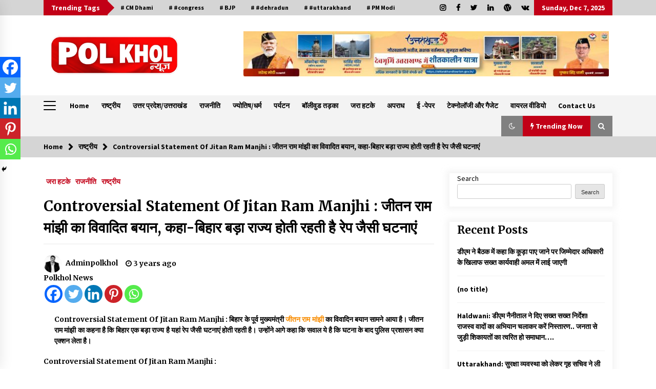

--- FILE ---
content_type: text/css
request_url: https://polkholonline.com/wp-content/themes/default-mag/style.css?ver=6.2.2
body_size: 14352
content:
@charset "UTF-8";
/*!
Theme Name: Default Mag
Theme URI: https://www.themeinwp.com/theme/default-mag
Author: ThemeInWP
Author URI: https://www.themeinwp.com
Description: Default Mag is a clean, responsive and multi-layout WordPress Magazine or blog theme with a creative and clean look it is perfect for all newspaper, magazines and blog websites. It comes up with a simple yet elegant look and helps you present your content in an attractive and user-friendly way. With its several customization options and custom, widgets help to makes your site setup easy and looks perfect along with its cross-browser compatibility will make your site attractive and eye-catching in any browser and different variations of devices screen size on each and every device. The theme is SEO friendly with optimized code and outstanding support makes your site awesome. With One Click Demo Import you can download demo data from our documentation link and import manually. For Demo Check here: https://demo.themeinwp.com/default-mag/
Requires at least: 5.3
Tested up to: 6.2
Requires PHP: 5.6
Version: 1.3.2
License: GNU General Public License v3 or later
License URI: http://www.gnu.org/licenses/gpl-3.0.html
Text Domain: default-mag
Tags: blog, news, photography, grid-layout, one-column, two-columns, three-columns, four-columns, left-sidebar, right-sidebar, custom-background, custom-header, custom-logo, custom-menu, featured-images, featured-image-header, rtl-language-support, flexible-header, post-formats, translation-ready, theme-options, threaded-comments, footer-widgets
*/
/*--------------------------------------------------------------
>>> TABLE OF CONTENTS:
----------------------------------------------------------------
# Normalize
# Typography
# Elements
# Forms
# Navigation
	## Links
	## Menus
# Accessibility
# Alignments
# Clearings
# Widgets
# Content
	## Posts and pages
	## Comments
# Infinite scroll
# Media
	## Captions
	## Galleries
--------------------------------------------------------------*/
/*--------------------------------------------------------------
# Normalize
--------------------------------------------------------------*/
html {
    line-height: 1.15;
    -webkit-text-size-adjust: 100%;
}
body {
    margin: 0;
}
h1 {
    font-size: 2em;
    margin: 0.67em 0;
}
hr {
    box-sizing: content-box;
    height: 0;
    overflow: visible;
}
pre {
    font-family: monospace, monospace;
    font-size: 1em;
}
a {
    background-color: transparent;
}
abbr[title] {
    border-bottom: none;
    text-decoration: underline;
    text-decoration: underline dotted;
}
b,
strong {
    font-weight: bolder;
}
code,
kbd,
samp {
    font-family: monospace, monospace;
    font-size: 1em;
}
small {
    font-size: 80%;
}
sub,
sup {
    font-size: 75%;
    line-height: 0;
    position: relative;
    vertical-align: baseline;
}
sub {
    bottom: -0.25em;
}
sup {
    top: -0.5em;
}
img {
    border-style: none;
}
button,
input,
optgroup,
select,
textarea {
    font-family: inherit;
    font-size: 100%;
    line-height: 1.15;
    margin: 0;
}
button,
input {
    overflow: visible;
}
button,
select {
    text-transform: none;
}
button,
[type=button],
[type=reset],
[type=submit] {
    -webkit-appearance: button;
}
button::-moz-focus-inner,
[type=button]::-moz-focus-inner,
[type=reset]::-moz-focus-inner,
[type=submit]::-moz-focus-inner {
    border-style: none;
    padding: 0;
}
button:-moz-focusring,
[type=button]:-moz-focusring,
[type=reset]:-moz-focusring,
[type=submit]:-moz-focusring {
    outline: 1px dotted ButtonText;
}
fieldset {
    padding: 0.35em 0.75em 0.625em;
}
legend {
    box-sizing: border-box;
    color: inherit;
    display: table;
    max-width: 100%;
    padding: 0;
    white-space: normal;
}
progress {
    vertical-align: baseline;
}
textarea {
    overflow: auto;
}
[type=checkbox],
[type=radio] {
    box-sizing: border-box;
    padding: 0;
}
[type=number]::-webkit-inner-spin-button,
[type=number]::-webkit-outer-spin-button {
    height: auto;
}
[type=search] {
    -webkit-appearance: textfield;
    outline-offset: -2px;
}
[type=search]::-webkit-search-decoration {
    -webkit-appearance: none;
}
::-webkit-file-upload-button {
    -webkit-appearance: button;
    font: inherit;
}
details {
    display: block;
}
summary {
    display: list-item;
}
template {
    display: none;
}
[hidden] {
    display: none;
}
/*--------------------------------------------------------------
# Typography
--------------------------------------------------------------*/
body,
button,
input,
select,
optgroup,
textarea {
    color: #404040;
    font-family: sans-serif;
    font-size: 16px;
    font-size: 1rem;
    line-height: 1.5;
}
h1, h2, h3, h4, h5, h6 {
    clear: both;
}
p {
    margin-bottom: 1.5em;
}
dfn, cite, em, i {
    font-style: italic;
}
blockquote {
    margin: 0 1.5em;
}
address {
    margin: 0 0 1.5em;
}
pre {
    background: #eee;
    font-family: "Courier 10 Pitch", Courier, monospace;
    font-size: 15px;
    font-size: 0.9375rem;
    line-height: 1.6;
    margin-bottom: 1.6em;
    max-width: 100%;
    overflow: auto;
    padding: 1.6em;
}
code, kbd, tt, var {
    font-family: Monaco, Consolas, "Andale Mono", "DejaVu Sans Mono", monospace;
    font-size: 15px;
    font-size: 0.9375rem;
}
abbr, acronym {
    border-bottom: 1px dotted #666;
    cursor: help;
}
mark, ins {
    background: #fff9c0;
    text-decoration: none;
}
big {
    font-size: 125%;
}
/*--------------------------------------------------------------
# Elements
--------------------------------------------------------------*/
html {
    box-sizing: border-box;
}
*,
*:before,
*:after {
    /* Inherit box-sizing to make it easier to change the property for components that leverage other behavior; see https://css-tricks.com/inheriting-box-sizing-probably-slightly-better-best-practice/ */
    box-sizing: inherit;
}
body {
    background: #fff;
    /* Fallback for when there is no custom background color defined. */
}
hr {
    background-color: #ccc;
    border: 0;
    height: 1px;
    margin-bottom: 1.5em;
}
ul, ol {
    margin: 0 0 1.5em 3em;
}
ul {
    list-style: disc;
}
ol {
    list-style: decimal;
}
li > ul,
li > ol {
    margin-bottom: 0;
    margin-left: 1.5em;
}
dt {
    font-weight: bold;
}
dd {
    margin: 0 1.5em 1.5em;
}
img {
    height: auto;
    /* Make sure images are scaled correctly. */
    max-width: 100%;
    /* Adhere to container width. */
}
figure {
    margin: 1em 0;
    /* Extra wide images within figure tags don't overflow the content area. */
}
table {
    margin: 0 0 1.5em;
    width: 100%;
}
/*--------------------------------------------------------------
# Forms
--------------------------------------------------------------*/
button,
input[type=button],
input[type=reset],
input[type=submit] {
    border: 1px solid;
    border-color: #ccc #ccc #bbb;
    border-radius: 3px;
    background: #e6e6e6;
    color: rgba(0, 0, 0, 0.8);
    font-size: 12px;
    font-size: 0.75rem;
    line-height: 1;
    padding: 0.6em 1em 0.4em;
}
button:hover,
input[type=button]:hover,
input[type=reset]:hover,
input[type=submit]:hover {
    border-color: #ccc #bbb #aaa;
}
button:active, button:focus,
input[type=button]:active,
input[type=button]:focus,
input[type=reset]:active,
input[type=reset]:focus,
input[type=submit]:active,
input[type=submit]:focus {
    border-color: #aaa #bbb #bbb;
}
input[type=text],
input[type=email],
input[type=url],
input[type=password],
input[type=search],
input[type=number],
input[type=tel],
input[type=range],
input[type=date],
input[type=month],
input[type=week],
input[type=time],
input[type=datetime],
input[type=datetime-local],
input[type=color],
textarea {
    color: #666;
    border: 1px solid #ccc;
    border-radius: 3px;
    padding: 3px;
}
input[type=text]:focus,
input[type=email]:focus,
input[type=url]:focus,
input[type=password]:focus,
input[type=search]:focus,
input[type=number]:focus,
input[type=tel]:focus,
input[type=range]:focus,
input[type=date]:focus,
input[type=month]:focus,
input[type=week]:focus,
input[type=time]:focus,
input[type=datetime]:focus,
input[type=datetime-local]:focus,
input[type=color]:focus,
textarea:focus {
    color: #111;
}
select {
    border: 1px solid #ccc;
}
textarea {
    width: 100%;
}
/*--------------------------------------------------------------
# Navigation
--------------------------------------------------------------*/
/*--------------------------------------------------------------
## Links
--------------------------------------------------------------*/
a {
    color: royalblue;
}
a:hover, a:focus, a:active {
    color: midnightblue;
}
a:focus {
    outline: thin dotted;
}
a:hover, a:active {
    outline: 0;
}
/*--------------------------------------------------------------
## Menus
--------------------------------------------------------------*/
/* Small menu. */
.site-main .comment-navigation, .site-main .posts-navigation,
.site-main .post-navigation {
    margin: 0 0 1.5em;
    overflow: hidden;
}
.comment-navigation .nav-previous,
.posts-navigation .nav-previous,
.post-navigation .nav-previous {
    float: left;
    width: 50%;
}
.comment-navigation .nav-next,
.posts-navigation .nav-next,
.post-navigation .nav-next {
    float: right;
    text-align: right;
    width: 50%;
}
/*--------------------------------------------------------------
# Accessibility
--------------------------------------------------------------*/
/* Text meant only for screen readers. */
.screen-reader-text {
    border: 0;
    clip: rect(1px, 1px, 1px, 1px);
    clip-path: inset(50%);
    height: 1px;
    margin: -1px;
    overflow: hidden;
    padding: 0;
    position: absolute !important;
    width: 1px;
    word-wrap: normal !important;
    /* Many screen reader and browser combinations announce broken words as they would appear visually. */
}
.screen-reader-text:focus {
    background-color: #f1f1f1;
    border-radius: 3px;
    box-shadow: 0 0 2px 2px rgba(0, 0, 0, 0.6);
    clip: auto !important;
    clip-path: none;
    color: #21759b;
    display: block;
    font-size: 14px;
    font-size: 0.875rem;
    font-weight: bold;
    height: auto;
    left: 5px;
    line-height: normal;
    padding: 15px 23px 14px;
    text-decoration: none;
    top: 5px;
    width: auto;
    z-index: 100000;
    /* Above WP toolbar. */
}
/* Do not show the outline on the skip link target. */
#content[tabindex="-1"]:focus {
    outline: 0;
}
/*--------------------------------------------------------------
# Alignments
--------------------------------------------------------------*/
.alignleft {
    display: inline;
    float: left;
    margin-right: 1.5em;
}
.alignright {
    display: inline;
    float: right;
    margin-left: 1.5em;
}
.aligncenter {
    clear: both;
    display: block;
    margin-left: auto;
    margin-right: auto;
}
/*--------------------------------------------------------------
# Clearings
--------------------------------------------------------------*/
.clear:before,
.clear:after,
.entry-content:before,
.entry-content:after,
.comment-content:before,
.comment-content:after,
.site-header:before,
.site-header:after,
.site-content:before,
.site-content:after,
.site-footer:before,
.site-footer:after {
    content: "";
    display: table;
    table-layout: fixed;
}
.clear:after,
.entry-content:after,
.comment-content:after,
.site-header:after,
.site-content:after,
.site-footer:after {
    clear: both;
}
/*--------------------------------------------------------------
# Widgets
--------------------------------------------------------------*/
.widget {
    margin: 0 0 1.5em;
    /* Make sure select elements fit in widgets. */
}
.widget select {
    max-width: 100%;
}
/*--------------------------------------------------------------
# Content
--------------------------------------------------------------*/
/*--------------------------------------------------------------
## Posts and pages
--------------------------------------------------------------*/
.sticky {
    display: block;
}
.post,
.page {
    margin: 0 0 1.5em;
}
.updated:not(.published) {
    display: none;
}
.page-content,
.entry-content,
.entry-summary {
    margin: 1.5em 0 0;
}
.page-links {
    clear: both;
    margin: 0 0 1.5em;
}
/*--------------------------------------------------------------
## Comments
--------------------------------------------------------------*/
.comment-content a {
    word-wrap: break-word;
}
.bypostauthor {
    display: block;
}
/*--------------------------------------------------------------
# Infinite scroll
--------------------------------------------------------------*/
/* Globally hidden elements when Infinite Scroll is supported and in use. */
.infinite-scroll .posts-navigation,
.infinite-scroll.neverending .site-footer {
    /* Theme Footer (when set to scrolling) */
    display: none;
}
/* When Infinite Scroll has reached its end we need to re-display elements that were hidden (via .neverending) before. */
.infinity-end.neverending .site-footer {
    display: block;
}
/*--------------------------------------------------------------
# Media
--------------------------------------------------------------*/
.page-content .wp-smiley,
.entry-content .wp-smiley,
.comment-content .wp-smiley {
    border: none;
    margin-bottom: 0;
    margin-top: 0;
    padding: 0;
}
/* Make sure embeds and iframes fit their containers. */
embed,
iframe,
object {
    max-width: 100%;
}
/* Make sure logo link wraps around logo image. */
.custom-logo-link {
    display: inline-block;
}
/*--------------------------------------------------------------
## Captions
--------------------------------------------------------------*/
.wp-caption {
    margin-bottom: 1.5em;
    max-width: 100%;
}
.wp-caption img[class*=wp-image-] {
    display: block;
    margin-left: auto;
    margin-right: auto;
}
.wp-caption .wp-caption-text {
    margin: 0.8075em 0;
}
.wp-caption-text {
    text-align: center;
}
/*--------------------------------------------------------------
## Galleries
--------------------------------------------------------------*/
.gallery {
    margin-bottom: 1.5em;
}
.gallery-item {
    display: inline-block;
    text-align: center;
    vertical-align: top;
    width: 100%;
}
.gallery-columns-2 .gallery-item {
    max-width: 50%;
}
.gallery-columns-3 .gallery-item {
    max-width: 33.33%;
}
.gallery-columns-4 .gallery-item {
    max-width: 25%;
}
.gallery-columns-5 .gallery-item {
    max-width: 20%;
}
.gallery-columns-6 .gallery-item {
    max-width: 16.66%;
}
.gallery-columns-7 .gallery-item {
    max-width: 14.28%;
}
.gallery-columns-8 .gallery-item {
    max-width: 12.5%;
}
.gallery-columns-9 .gallery-item {
    max-width: 11.11%;
}
.gallery-caption {
    display: block;
}
.twp-single-related-post-list, .comments-area .comment-list,
.twp-comments-section .comment-list, .twp-post-layout-2, .twp-mobile-menu ul, .twp-breadcrumbs ul, .widget ul, .twp-single-page-post-section .wp-block-gallery, .desktop .twp-main-menu ul, .twp-tags-items, ul.twp-social-icons, .twp-footer-menu ul, .twp-categories ul {
    list-style: none;
    margin: 0;
    padding: 0;
}
.twp-not-found .search-form:before, .twp-breadcrumbs ul:before, .widget .search-form:before, .twp-single-page-post-section .wp-block-image:before, ul.twp-social-icons:before, .twp-ticket-pin:before, .twp-footer-menu ul:before, .twp-categories ul:before, .twp-not-found .search-form:after, .twp-breadcrumbs ul:after, .widget .search-form:after, .twp-single-page-post-section .wp-block-image:after, ul.twp-social-icons:after, .twp-ticket-pin:after, .twp-footer-menu ul:after, .twp-categories ul:after {
    clear: both;
    content: "";
    display: block;
}
.twp-single-next-post, .twp-overlay {
    transform: perspective(1px) translateZ(0);
}
.twp-single-next-post .twp-image-section, .twp-single-page-post-section .post-thumbnail,
.twp-single-page-post-section .wp-block-image {
    text-align: center;
}
.comments-area .comment-respond .comment-form .logged-in-as a,
.twp-comments-section .comment-respond .comment-form .logged-in-as a, .comments-area .comment-list li .comment-reply-link,
.twp-comments-section .comment-list li .comment-reply-link {
    display: inline-block;
    height: 40px;
    line-height: 36px;
    border-width: 2px;
    border-style: solid;
    padding: 0 30px;
    font-size: 1rem;
    border-radius: 25px;
}
.comments-area .comment-respond .comment-form .logged-in-as a:last-child,
.twp-comments-section .comment-respond .comment-form .logged-in-as a:last-child, .comments-area .comment-list li .comment-reply-link,
.twp-comments-section .comment-list li .comment-reply-link {
    border-color: #f88c00;
    color: #f88c00;
    background-color: white;
}
.comments-area .comment-respond .comment-form .logged-in-as a:hover:last-child,
.twp-comments-section .comment-respond .comment-form .logged-in-as a:hover:last-child, .comments-area .comment-list li .comment-reply-link:hover,
.twp-comments-section .comment-list li .comment-reply-link:hover {
    background-color: #f88c00;
    color: white;
}
.comments-area .comment-respond .comment-form .logged-in-as a,
.twp-comments-section .comment-respond .comment-form .logged-in-as a {
    border-color: #f88c00;
    background-color: #f88c00;
    color: white;
}
.comments-area .comment-respond .comment-form .logged-in-as a:hover,
.twp-comments-section .comment-respond .comment-form .logged-in-as a:hover {
    background-color: white;
    color: #f88c00;
}
.night-mode p a, p a, .comments-area .comment-list li .comment-meta,
.twp-comments-section .comment-list li .comment-meta, .twp-footer li a:hover, .twp-footer a:hover, .widget ul li a:hover, .twp-social-icon-rounded i {
    color: #f88c00;
}
.night-mode p a:hover, p a:hover {
    color: #c20017;
}
.comment-form input[type=submit]:hover, .slick-dots li, .twp-pagination-numeric .page-numbers.current {
    border-color: #c20017;
}
.comment-form input[type=submit], .desktop .twp-main-menu > ul > li:hover > a, .desktop .twp-main-menu > ul > li.current-menu-item > a, .twp-social-icon-rounded, .twp-pagination-numeric .page-numbers:hover {
    border-color: #f88c00;
}
.comment-form input[type=submit]:hover, .widget ul.twp-tab li a.active, .sidr-open .twp-navigation .twp-nav-off-canvas .twp-menu-icon span:before, .sidr-open .twp-navigation .twp-nav-off-canvas .twp-menu-icon span:after, .widget .widget-title:after, .twp-title:after, .twp-pagination-numeric .page-numbers.current, .twp-pagination-numeric .prev.page-numbers,
.twp-pagination-numeric .next.page-numbers, .nav-previous a,
.nav-next a, .twp-search-field-wrapper .twp-search-field form input[type=submit], .twp-plus-icon span, .twp-close-icon span, .twp-post-format-icon, .twp-categories.twp-categories-with-bg ul li a {
    background-color: #c20017;
    color: white;
}
#scroll-top span, .twp-not-found .search-form .search-submit, .comment-form input[type=submit], .twp-navigation .theme-mode a:hover, .twp-navigation .twp-search-section:hover, .widget .search-form .search-submit, .twp-social-icon-rounded:hover, .twp-pagination-numeric .page-numbers:hover, .twp-categories.twp-categories-with-bg ul li a:hover, .twp-categories.twp-categories-with-bg ul li a:focus {
    background-color: #f88c00;
    color: white;
}
@-webkit-keyframes spin {
    100% {
        transform: rotate(360deg);
    }
}
@-moz-keyframes spin {
    100% {
        transform: rotate(360deg);
    }
}
@keyframes spin {
    100% {
        transform: rotate(360deg);
    }
}
.twp-d-flex {
    display: flex;
    flex-wrap: wrap;
}
.twp-row {
    display: flex;
    flex-wrap: wrap;
    margin-left: -7.5px;
    margin-right: -7.5px;
}
.twp-col,
.twp-col-gap {
    padding-left: 7.5px;
    padding-right: 7.5px;
}
.twp-col-no-gap {
    padding-left: 0;
    padding-right: 0;
}
.twp-col {
    flex: 0 0 100%;
    max-width: 100%;
}
/** Xtra small screen**/
@media (min-width: 576px) {
    .twp-col-xs-3 {
        flex: 0 0 25%;
        max-width: 25%;
    }
}
@media (min-width: 576px) {
    .twp-col-xs-4 {
        flex: 0 0 33.33%;
        max-width: 33.33%;
    }
}
@media (min-width: 576px) {
    .twp-col-xs-5 {
        flex: 0 0 41.67%;
        max-width: 41.67%;
    }
}
@media (min-width: 576px) {
    .twp-col-xs-6 {
        flex: 0 0 50%;
        max-width: 50%;
    }
}
@media (min-width: 576px) {
    .twp-col-xs-7 {
        flex: 0 0 58.33%;
        max-width: 58.33%;
    }
}
@media (min-width: 576px) {
    .twp-col-xs-8 {
        flex: 0 0 66.67%;
        max-width: 66.67%;
    }
}
@media (min-width: 576px) {
    .twp-col-xs-9 {
        flex: 0 0 75%;
        max-width: 75%;
    }
}
@media (min-width: 576px) {
    .twp-col-xs-12 {
        flex: 0 0 100%;
        max-width: 100%;
    }
}
/**Small screen**/
@media (min-width: 768px) {
    .twp-col-sm-3 {
        flex: 0 0 25%;
        max-width: 25%;
    }
}
@media (min-width: 768px) {
    .twp-col-sm-4 {
        flex: 0 0 33.33%;
        max-width: 33.33%;
    }
}
@media (min-width: 768px) {
    .twp-col-sm-5 {
        flex: 0 0 41.67%;
        max-width: 41.67%;
    }
}
@media (min-width: 768px) {
    .twp-col-sm-6 {
        flex: 0 0 50%;
        max-width: 50%;
    }
}
@media (min-width: 768px) {
    .twp-col-sm-7 {
        flex: 0 0 58.33%;
        max-width: 58.33%;
    }
}
@media (min-width: 768px) {
    .twp-col-sm-8 {
        flex: 0 0 66.67%;
        max-width: 66.67%;
    }
}
@media (min-width: 768px) {
    .twp-col-sm-9 {
        flex: 0 0 75%;
        max-width: 75%;
    }
}
@media (min-width: 768px) {
    .twp-col-sm-12 {
        flex: 0 0 100%;
        max-width: 100%;
    }
}
/**Medium screen**/
@media (min-width: 992px) {
    .twp-col-md-3 {
        flex: 0 0 25%;
        max-width: 25%;
    }
}
@media (min-width: 992px) {
    .twp-col-md-4 {
        flex: 0 0 33.33%;
        max-width: 33.33%;
    }
}
@media (min-width: 992px) {
    .twp-col-md-5 {
        flex: 0 0 41.67%;
        max-width: 41.67%;
    }
}
@media (min-width: 992px) {
    .twp-col-md-6 {
        flex: 0 0 50%;
        max-width: 50%;
    }
}
@media (min-width: 992px) {
    .twp-col-md-7 {
        flex: 0 0 58.33%;
        max-width: 58.33%;
    }
}
@media (min-width: 992px) {
    .twp-col-md-8 {
        flex: 0 0 66.67%;
        max-width: 66.67%;
    }
}
@media (min-width: 992px) {
    .twp-col-md-9 {
        flex: 0 0 75%;
        max-width: 75%;
    }
}
@media (min-width: 992px) {
    .twp-col-md-12 {
        flex: 0 0 100%;
        max-width: 100%;
    }
}
/**Large screen**/
@media (min-width: 1050px) {
    .twp-col-lg-3 {
        flex: 0 0 25%;
        max-width: 25%;
    }
}
@media (min-width: 1050px) {
    .twp-col-lg-4 {
        flex: 0 0 33.33%;
        max-width: 33.33%;
    }
}
@media (min-width: 1050px) {
    .twp-col-lg-5 {
        flex: 0 0 41.67%;
        max-width: 41.67%;
    }
}
@media (min-width: 1050px) {
    .twp-col-lg-6 {
        flex: 0 0 50%;
        max-width: 50%;
    }
}
@media (min-width: 1050px) {
    .twp-col-lg-7 {
        flex: 0 0 58.33%;
        max-width: 58.33%;
    }
}
@media (min-width: 1050px) {
    .twp-col-lg-8 {
        flex: 0 0 66.67%;
        max-width: 66.67%;
    }
}
@media (min-width: 1050px) {
    .twp-col-lg-9 {
        flex: 0 0 75%;
        max-width: 75%;
    }
}
@media (min-width: 1050px) {
    .twp-col-lg-12 {
        flex: 0 0 100%;
        max-width: 100%;
    }
}
.site-content {
    margin-left: auto;
    margin-right: auto;
    padding-bottom: 30px;
    padding-left: 15px;
    padding-right: 15px;
}
@media (min-width: 576px) {
    .site-content {
        width: 540px;
    }
}
@media (min-width: 768px) {
    .site-content {
        width: 720px;
    }
}
@media (min-width: 992px) {
    .site-content {
        width: 960px;
    }
}
@media (min-width: 1050px) {
    .site-content {
        width: 1140px;
    }
}
.home .site-content {
    width: 100%;
    padding-bottom: 0;
    padding-left: 0;
    padding-right: 0;
}
#primary {
    width: 100%;
}
@media (min-width: 992px) {
    #primary {
        width: 70%;
    }
}
#secondary {
    width: 100%;
}
@media (min-width: 992px) {
    #secondary {
        width: 30%;
    }
}
#secondary section {
    margin-top: 30px;
}
#secondary .container {
    padding: 0;
}
.right-sidebar #primary {
    float: left;
    padding-right: 7.5px;
    padding-left: 7.5px;
}
@media (min-width: 992px) {
    .right-sidebar #primary {
        padding-left: 0;
        padding-right: 15px;
    }
}
.right-sidebar #secondary {
    float: left;
    padding-left: 7.5px;
    padding-right: 7.5px;
}
@media (min-width: 992px) {
    .right-sidebar #secondary {
        padding-right: 0;
        padding-left: 15px;
    }
}
.left-sidebar #primary {
    float: right;
    padding-left: 7.5px;
    padding-right: 7.5px;
}
@media (min-width: 768px) {
    .left-sidebar #primary {
        padding-right: 0;
        padding-left: 15px;
    }
}
.left-sidebar #secondary {
    float: left;
    padding-right: 7.5px;
    padding-left: 7.5px;
}
@media (min-width: 768px) {
    .left-sidebar #secondary {
        padding-left: 0;
        padding-right: 15px;
    }
}
.no-sidebar #primary {
    width: 100%;
    padding-left: 7.5px;
    padding-right: 7.5px;
}
@media (min-width: 992px) {
    .no-sidebar #primary {
        padding-left: 0;
        padding-right: 0;
    }
}
.no-sidebar #secondary {
    display: none;
}
.twp-float-left {
    float: left;
}
.twp-float-right {
    float: right;
}
.twp-m-0 {
    margin: 0;
}
.clearfix:before, .clearfix:after {
    clear: both;
    content: "";
    display: block;
}
.twp-text-center {
    text-align: center;
}
.twp-w-100 {
    width: 100%;
}
img {
    vertical-align: middle;
}
.d-block {
    display: block;
}
.data-bg,
.bg-image {
    background-size: cover;
    background-repeat: no-repeat;
    background-position: center;
    display: block;
    background-color: #7b7b7b;
}
.data-bg-xs {
    height: 50px;
}
.data-bg-sm,
.bg-image-light {
    height: 70px;
}
.data-bg-md,
.data-bg-lg {
    height: 150px;
}
@media (min-width: 1050px) {
    .data-bg-lg {
        height: 220px;
    }
}
.data-bg-xl {
    height: 250px;
}
@media (min-width: 1050px) {
    .data-bg-xl {
        height: 300px;
    }
}
.float-left {
    float: left;
}
.float-right {
    float: right;
}
.twp-box-shadow {
    box-shadow: 0 0 10px 5px #eeeeee;
}
.twp-w-100 {
    display: block;
    width: 100%;
}
.twp-btn {
    padding: 0 30px;
    height: 35px;
    line-height: 35px;
    display: inline-block;
    font-weight: 600;
}
.twp-btn.twp-primary-btn {
    background-color: #c20017;
    color: white;
}
html {
    font-size: 14px;
    font-family: "Source Sans Pro";
    font-weight: 400;
}
html body {
    color: black;
    font-family: "Source Sans Pro";
}
html body.dark {
    background-color: black;
    color: white;
}
h1, h2, h3, h4, h5, h6, input, .twp-secondary-font {
    font-family: "Merriweather";
}
.twp-author-desc {
    display: flex;
    align-items: center;
    font-weight: 600;
    flex-wrap: wrap;
}
.twp-author-desc span {
    display: inline-block;
    margin-right: 15px;
    padding-top: 5px;
}
.twp-author-desc span:last-child {
    margin-right: 0;
}
.twp-author-desc span span {
    margin-right: 5px;
    padding-top: 0;
}
.twp-author-desc span span:last-child {
    margin-right: 0;
}
.twp-author-desc .twp-single-post-author .twp-author-image {
    width: 35px;
    vertical-align: middle;
}
.twp-author-desc .twp-single-post-author .twp-author-image img {
    border-radius: 100%;
}
.twp-author-desc.twp-primary-author {
    color: #c20017;
}
.twp-author-desc.twp-primary-author a {
    color: #c20017;
}
.twp-author-desc.twp-primary-author a:hover,
.twp-author-desc.twp-primary-author a:focus {
    color: #f88c00;
}
.twp-categories ul {
    display: flex;
    flex-wrap: wrap;
}
.twp-categories ul li {
    line-height: 1;
    display: inline-block;
}
.twp-categories ul li a {
    display: inline-block;
    padding-left: 5px;
    padding-right: 5px;
    padding-top: 10px;
    font-weight: 600;
    line-height: 1;
}
.twp-categories.twp-primary-categories a {
    color: #c20017;
}
.twp-categories.twp-primary-categories a:hover,
.twp-categories.twp-primary-categories a:focus {
    color: #f88c00;
}
.twp-categories.twp-secondary-categories a {
    color: #f88c00;
}
.twp-categories.twp-secondary-categories a:hover,
.twp-categories.twp-secondary-categories a:focus {
    color: #c20017;
}
.twp-categories.twp-categories-with-bg ul li {
    border: 0;
    padding: 0;
    margin-right: 5px;
}
.twp-categories.twp-categories-with-bg ul li a {
    display: inline-block;
    padding: 0 5px;
    border-radius: 5px;
    height: 25px;
    line-height: 25px;
    font-size: 0.9rem;
    font-weight: 400;
    transition: all 0.3s linear;
    -webkit-transition: all 0.3s linear;
    -moz-transition: all 0.3s linear;
}
.twp-footer-menu ul li {
    display: inline-block;
}
.twp-footer-menu ul li a {
    display: inline-block;
    padding-right: 15px;
    font-weight: 600;
}
.twp-footer-menu ul li:last-child a {
    padding-right: 0;
}
.twp-post-format-icon {
    display: inline-block;
    padding: 1px 5px 1px 7px;
    position: absolute;
    bottom: 0;
    right: 0;
}
.twp-close-icon {
    width: 50px;
    position: relative;
    display: inline-block;
    cursor: pointer;
    height: 100%;
    transition: all 0.3s linear;
    -webkit-transition: all 0.3s linear;
    -moz-transition: all 0.3s linear;
}
.twp-close-icon.twp-close-icon-sm {
    width: 20px;
}
.twp-close-icon.twp-close-icon-sm span {
    width: 20px;
}
.twp-close-icon span {
    display: block;
    position: absolute;
    width: 25px;
    height: 3px;
    z-index: 5;
    top: 50%;
    border-radius: 5px;
    transform: rotate(45deg);
}
.twp-close-icon span:last-child {
    transform: rotate(135deg);
}
.twp-close-icon.twp-close-icon-white span {
    background-color: white;
}
.twp-menu-icon {
    position: relative;
    height: 20px;
    width: 24px;
    border-radius: 5px;
    cursor: pointer;
    transition: all 0.3s linear;
    -webkit-transition: all 0.3s linear;
    -moz-transition: all 0.3s linear;
}
.twp-menu-icon:before {
    position: absolute;
    display: block;
    content: "";
    background-color: black;
    height: 2px;
    width: 100%;
    border-radius: 5px;
    left: 0;
    top: 50%;
    transform: translateY(-50%);
}
.twp-menu-icon span:before, .twp-menu-icon span:after {
    position: absolute;
    display: block;
    content: "";
    background-color: black;
    height: 2px;
    width: 100%;
    border-radius: 5px;
    left: 0;
}
.night-mode .twp-menu-icon:before,
.night-mode .twp-menu-icon span:before,
.night-mode .twp-menu-icon span:after {
    background-color: #fff;
}
.twp-menu-icon span:before {
    top: 1px;
}
.twp-menu-icon span:after {
    bottom: 1px;
}
.twp-plus-icon {
    width: 50px;
    position: relative;
    display: inline-block;
    cursor: pointer;
    height: 50px;
}
.twp-plus-icon.twp-close-icon-sm {
    width: 20px;
}
.twp-plus-icon.twp-close-icon-sm span {
    width: 20px;
}
.twp-plus-icon span {
    display: block;
    position: absolute;
    width: 25px;
    height: 3px;
    z-index: 1;
    top: 50%;
    border-radius: 5px;
    transform: rotate(0deg);
}
.twp-plus-icon span:last-child {
    transform: rotate(90deg);
}
.twp-plus-icon.twp-close-icon-white span {
    background-color: white;
}
.twp-image-70 {
    height: 70px;
}
.twp-image-300 {
    height: 300px;
}
.twp-image-220 {
    height: 220px;
}
.twp-image-80 {
    height: 80px;
}
.twp-image-150 {
    height: 150px;
}
.twp-image-250 {
    height: 250px;
}
.twp-image-350 {
    height: 350px;
}
.twp-image-380 {
    height: 380px;
}
.twp-image-420 {
    height: 420px;
}
.twp-post .twp-image-section {
    position: relative;
}
.twp-post .twp-image-section > a {
    position: absolute;
    width: 100%;
    height: 100%;
    left: 0;
    top: 0;
    z-index: 1;
}
.twp-post .twp-image-section .twp-image {
    position: absolute;
    width: 100%;
    height: 100%;
    left: 0;
    top: 0;
}
.twp-post .twp-image-section.twp-image-with-content {
    display: flex;
    flex-wrap: wrap;
    justify-content: flex-end;
    flex-direction: column;
}
.twp-post .twp-image-section .twp-unit {
    display: block;
    height: 30px;
    width: 30px;
    line-height: 30px;
    text-align: center;
    position: absolute;
    bottom: 0;
    right: 0;
    z-index: 1;
}
.twp-image-hover-effect {
    overflow: hidden;
}
.twp-image-hover-effect .twp-image {
    transition: transform 0.3s linear;
    -webkit-transition: transform 0.3s linear;
    -moz-transition: transform 0.3s linear;
    backface-visibility: hidden;
    -webkit-backface-visibility: hidden;
    -moz-backface-visibility: hidden;
}
.twp-image-hover-effect:hover .twp-image {
    transform: scale(1.1, 1.1);
    -webkit-transform: scale(1.1, 1.1);
    -moz-transform: scale(1.1, 1.1);
}
.twp-image-hover-effect:hover.twp-overlay:before {
    content: none;
}
.twp-search-field-wrapper {
    display: flex;
    flex-wrap: wrap;
}
.twp-search-field-wrapper .twp-search-field {
    flex: 0 0 calc(100% - 50px);
    max-width: calc(100% - 50px);
}
.twp-search-field-wrapper .twp-search-field form {
    display: flex;
    flex-wrap: wrap;
}
.twp-search-field-wrapper .twp-search-field form label {
    flex: 0 0 70%;
    max-width: 70%;
}
.twp-search-field-wrapper .twp-search-field form label input {
    width: 100%;
    border: 0;
    border-radius: 0;
    padding: 15px 30px;
    background-color: white;
}
.twp-search-field-wrapper .twp-search-field form input[type=submit] {
    width: 30%;
    border: 0;
    cursor: pointer;
    font-size: 1rem;
    padding: 0 15px;
    font-weight: 600;
    border-radius: 0;
}
@media (min-width: 768px) {
    .twp-search-field-wrapper .twp-search-field form input[type=submit] {
        font-size: 20px;
    }
}
.twp-search-field-wrapper .twp-close-icon-section {
    flex: 0 0 50px;
    max-width: 50px;
    padding-left: 10px;
}
.twp-overlay {
    transition: all 0.3s linear;
    -webkit-transition: all 0.3s linear;
    -moz-transition: all 0.3s linear;
}
.twp-overlay.show {
    position: absolute;
    left: 0;
    right: 0;
    top: 0;
    bottom: 0;
    background: rgba(0, 0, 0, 0.7);
    z-index: 1;
}
.twp-overlay {
    position: relative;
    z-index: 1;
}
.twp-overlay:before {
    position: absolute;
    content: "";
    display: block;
    left: 0;
    right: 0;
    top: 0;
    bottom: 0;
    background-color: rgba(243, 243, 243, 0.6);
    z-index: -1;
}
.night-mode .twp-overlay:before,
.twp-overlay.twp-overlay-bg-black:before {
    background-color: rgba(0, 0, 0, 0.6);
}
.twp-pagination-numeric .prev.page-numbers,
.twp-pagination-numeric .next.page-numbers, .nav-previous a,
.nav-next a {
    padding: 0 30px;
    height: 34px;
    line-height: 34px;
    display: inline-block;
    font-weight: 600;
    font-size: 1rem;
}
.twp-pagination-numeric {
    text-align: center;
}
.twp-pagination-numeric .page-numbers {
    display: inline-block;
    border-style: solid;
    border-width: 2px;
    padding: 0 10px;
    border-color: #f3f3f3;
    height: 34px;
    line-height: 30px;
    font-weight: 600;
    margin-right: 5px;
    background-color: white;
    color: black;
}
.twp-pagination-numeric .page-numbers:hover,
.twp-pagination-numeric .page-numbers:focus {
    color: white;
}
.twp-pagination-numeric .page-numbers.current:hover,
.twp-pagination-numeric .page-numbers.current:focus {
    color: white;
}
.twp-pagination-numeric .prev.page-numbers,
.twp-pagination-numeric .next.page-numbers {
    border: 0;
}
.twp-post p,
.twp-post .twp-post-title {
    margin: 0;
    padding-top: 10px;
}
.twp-post .twp-post-title a {
    overflow: hidden;
    text-overflow: ellipsis;
    display: -webkit-box;
    -webkit-box-orient: vertical;
    box-orient: vertical;
    line-clamp: 2;
    -webkit-line-clamp: 2;
}
.twp-post .twp-post-title.twp-line-limit-3 a {
    overflow: hidden;
    text-overflow: ellipsis;
    display: -webkit-box;
    -webkit-box-orient: vertical;
    box-orient: vertical;
    line-clamp: 3;
    -webkit-line-clamp: 3;
}
.twp-post .twp-categories ul {
    margin: 0;
    border: 0;
}
.twp-post .twp-categories li {
    padding: 0;
    border: 0;
}
.twp-post .twp-categories.twp-categories-with-bg a {
    padding-top: 0;
    padding-bottom: 0;
    margin-top: 10px;
}
.twp-post.twp-post-with-border {
    border-top-style: solid;
    border-top-width: 1px;
    border-color: #f3f3f3;
    padding: 15px 0;
}
.twp-post .twp-desc.twp-overlay-bg-black {
    color: white;
}
.twp-post .twp-desc.twp-overlay-bg-black a {
    color: white;
}
.twp-post .twp-desc.twp-overlay-bg-black a:hover,
.twp-post .twp-desc.twp-overlay-bg-black a:focus {
    color: #f88c00;
}
.twp-post-style-1 {
    display: flex;
    flex-wrap: wrap;
}
.twp-post-style-1 .twp-image-section {
    flex: 0 0 100px;
    max-width: 100px;
}
.twp-post-style-1 .twp-desc {
    flex: 0 0 calc(100% - 100px);
    max-width: calc(100% - 100px);
    padding-left: 10px;
}
.twp-post-style-1 .twp-post-title {
    padding-top: 0;
}
.twp-post-style-1 .twp-categories a {
    padding-top: 5px;
}
.twp-post-style-1 .twp-categories-wrapper {
    align-items: center;
}
.twp-post-style-1 .twp-categories-wrapper .twp-categories li {
    padding-top: 0;
}
.twp-post-style-1.twp-post-lg .twp-image-section {
    flex: 0 0 120px;
    max-width: 120px;
}
.twp-post-style-1.twp-post-lg .twp-desc {
    flex: 0 0 calc(100% - 120px);
    max-width: calc(100% - 120px);
}
.twp-post-style-2 .twp-desc {
    z-index: 2;
    padding: 0 10px 10px;
    color: black;
}
.twp-post-style-2 .twp-desc a {
    color: black;
}
.twp-post-style-2 .twp-desc a:hover,
.twp-post-style-2 .twp-desc a:focus {
    color: #f88c00;
}
.twp-post-style-4 {
    display: flex;
    flex-wrap: wrap;
    align-items: center;
}
.twp-post-style-4:first-child {
    border-top: 0;
}
.twp-post-style-4 .twp-post-title {
    padding: 0;
}
.twp-post-style-4 .twp-unit {
    flex: 0 0 10%;
    max-width: 10%;
    font-size: 25px;
    font-weight: 600;
}
.twp-post-style-4 .twp-desc {
    flex: 0 0 calc(90% - 120px);
    max-width: calc(90% - 120px);
    padding: 0 10px;
}
.twp-post-style-4 .twp-image-section {
    flex: 0 0 120px;
    max-width: 120px;
}
.twp-post-style-5 {
    display: flex;
    flex-wrap: wrap;
}
.twp-post-style-5 .twp-image-section {
    flex: 0 0 120px;
    max-width: 120px;
}
.twp-post-style-5 .twp-desc {
    flex: 0 0 calc(100% - 120px);
    max-width: calc(100% - 120px);
    padding-left: 10px;
}
.twp-archive-post .twp-wrapper {
    border-style: solid;
    border-width: 1px;
    border-color: #f3f3f3;
}
.twp-archive-post .twp-image-section {
    overflow: hidden;
    position: relative;
    background-color: gray;
}
.twp-archive-post .twp-image-section img {
    transition: transform 0.3s linear;
    -webkit-transition: transform 0.3s linear;
    -moz-transition: transform 0.3s linear;
    backface-visibility: hidden;
    -webkit-backface-visibility: hidden;
    -moz-backface-visibility: hidden;
    height: 100%;
    max-width: 100%;
    object-fit: cover;
}
.twp-archive-post .twp-image-section img:hover {
    transform: scale(1.1, 1.1);
}
.twp-archive-post .entry-header,
.twp-archive-post .entry-content {
    padding-left: 15px;
    padding-right: 15px;
    margin: 0;
}
.twp-archive-post .entry-header {
    padding-top: 5px;
}
.twp-archive-post .entry-header .entry-title {
    margin-top: 10px;
    margin-bottom: 0;
}
.twp-archive-post .entry-header .entry-title a {
    overflow: hidden;
    text-overflow: ellipsis;
    display: -webkit-box;
    -webkit-box-orient: vertical;
    box-orient: vertical;
    line-clamp: 3;
    -webkit-line-clamp: 3;
}
.twp-archive-post .entry-content {
    padding-bottom: 15px;
}
.twp-archive-post .entry-content p {
    margin-top: 10px;
    margin-bottom: 0;
}
.twp-single-related-post .twp-desc {
    border-left-style: solid;
    border-left-width: 1px;
    border-right-style: solid;
    border-right-width: 1px;
    border-bottom-style: solid;
    border-bottom-width: 1px;
    border-bottom-left-radius: 5px;
    border-bottom-right-radius: 5px;
    padding: 10px;
    border-color: #f3f3f3;
}
.twp-single-related-post .twp-post-title {
    padding-top: 5px;
}
.twp-author-info .twp-image-section {
    width: 150px;
    margin: 0 auto;
    border-radius: 100%;
}
.twp-author-info .twp-description .twp-widget-title {
    color: #7b7b7b;
    margin-top: 15px;
    margin-bottom: 0;
}
.twp-author-info .twp-description p {
    margin-top: 15px;
    margin-bottom: 0;
    text-align: justify;
}
.twp-author-info .twp-social {
    text-align: center;
    padding-top: 15px;
}
.twp-author-info .twp-social span {
    margin-right: 3px;
}
.twp-author-info .twp-social span:last-child {
    margin-right: 0;
}
.twp-ticket-pin {
    padding: 0 7.5px;
    height: 50px;
    overflow: hidden;
}
.twp-ticket-pin .twp-image-section {
    float: left;
    width: 80px;
    background-color: gray;
}
.twp-ticket-pin .twp-image-section .data-bg {
    height: 50px;
}
.twp-ticket-pin .twp-title-section {
    padding-left: 10px;
    float: left;
    width: calc(100% - 80px);
}
.twp-ticket-pin .twp-title-section .twp-post-title {
    margin: 0;
    padding-top: 10px;
}
.twp-ticket-pin .twp-title-section a {
    overflow: hidden;
    text-overflow: ellipsis;
    display: -webkit-box;
    -webkit-box-orient: vertical;
    box-orient: vertical;
    line-clamp: 2;
    -webkit-line-clamp: 2;
}
.twp-single-author-info .twp-author-avatar,
.twp-single-author-info .twp-author-description {
    margin-top: 30px;
}
.twp-single-author-info .twp-author-avatar {
    flex: 0 0 100px;
    max-width: 100px;
}
.twp-single-author-info .twp-author-avatar img {
    box-shadow: 0 0 5px 5px rgba(238, 238, 238, 0.6);
    padding: 15px;
    border-radius: 5px;
}
.twp-single-author-info .twp-author-description {
    flex: 0 0 calc(100% - 100px);
    max-width: calc(100% - 100px);
}
.twp-single-author-info .twp-author-description .twp-author-name {
    font-size: 1.2rem;
    font-weight: 800;
}
.twp-single-author-info .twp-author-description .twp-title {
    margin-top: 0;
}
.twp-single-author-info .twp-author-description .twp-author-email {
    padding: 10px 0;
    font-style: italic;
}
#preloader {
    position: fixed;
    top: 0;
    left: 0;
    right: 0;
    bottom: 0;
    z-index: 9999;
    background-color: white;
}
#status {
    width: 50px;
    height: 50px;
    border-radius: 50%;
    box-shadow: 0px 0px 0px 1px rgba(0, 0, 0, 0.1), 2px 1px 0px #f88c00;
    position: absolute;
    top: 50%;
    left: 50%;
    margin-top: -25px;
    margin-left: -25px;
    -webkit-animation: spin 0.9s linear infinite;
    -o-animation: spin 0.9s linear infinite;
    -o-animation: spin 0.9s linear infinite;
    animation: spin 0.9s linear infinite;
}
.slick-arrow {
    position: absolute;
    height: 40px;
    width: 40px;
    top: 50%;
    transform: translateY(-50%);
    background-color: transparent;
    border: 0;
    z-index: 1;
    font-size: 0;
    cursor: pointer;
    outline: 0;
}
.slick-arrow.slick-disabled {
    z-index: -1;
}
.slick-arrow:before {
    content: "";
    display: block;
    width: 15px;
    height: 15px;
    transform: rotate(45deg);
    border-color: black;
    transition: all 0.3s linear;
    -webkit-transition: all 0.3s linear;
    -moz-transition: all 0.3s linear;
}
.slick-arrow:hover::before {
    border-color: #c20017;
}
.slick-prev {
    left: 0;
    padding-left: 15px;
}
.slick-prev:before {
    border-left: 2px solid;
    border-bottom: 2px solid;
}
.slick-next {
    right: 0;
    padding-left: 8px;
}
.slick-next:before {
    border-top: 2px solid;
    border-right: 2px solid;
}
.slick-dots {
    margin: 0;
    list-style: none;
    text-align: center;
}
.slick-dots li {
    display: inline-block;
    height: 14px;
    width: 14px;
    border-style: solid;
    border-width: 2px;
    overflow: hidden;
    margin-right: 5px;
    background-color: white;
    border-radius: 100%;
    vertical-align: middle;
}
.slick-dots li button {
    display: none;
}
.slick-dots li.slick-active {
    width: 16px;
    height: 16px;
}
ul.twp-social-icons {
    display: flex;
    flex-wrap: wrap;
}
ul.twp-social-icons li:last-child {
    margin-left: 0;
}
ul.twp-social-icons li a {
    display: inline-block;
    padding: 0 10px;
    text-decoration: none;
    color: black;
}
.night-mode .twp-top-bar ul.twp-social-icons li a{
    color:#fff;
}
ul.twp-social-icons li a span {
    display: none;
}
ul.twp-social-icons li a:before {
    content: "\f0c1";
    display: block;
    font-family: fontAwesome;
}
ul.twp-social-icons li a[href*="t.me"]:before,
ul.twp-social-icons li a[href*="telegram"]:before{
    content: "\f2c6";
}
ul.twp-social-icons li a[href*="t.me"]:hover,
ul.twp-social-icons li a[href*="t.me"]:focus,
ul.twp-social-icons li a[href*="telegram"]:hover,
ul.twp-social-icons li a[href*="telegram"]:focus{
    background-color: #0088CC;
    border-color: #0088CC;
    color: white;
}
ul.twp-social-icons li a[href*="t.me"]:hover:before,
ul.twp-social-icons li a[href*="t.me"]:focus:before,
ul.twp-social-icons li a[href*="telegram"]:hover:before,
ul.twp-social-icons li a[href*="telegram"]:focus:before{
    color: white;
}
ul.twp-social-icons li a[href*=twitter]:before {
    content: "\f099";
}
ul.twp-social-icons li a:hover[href*=twitter], ul.twp-social-icons li a:focus-within[href*=twitter] {
    background-color: #1ca0fe;
}
ul.twp-social-icons li a:hover[href*=twitter]:before, ul.twp-social-icons li a:focus-within[href*=twitter]:before {
    color: white;
}
ul.twp-social-icons li a[href*=facebook]:before {
    content: "\f09a";
}
ul.twp-social-icons li a:hover[href*=facebook], ul.twp-social-icons li a:focus-within[href*=facebook] {
    background-color: #3b5999;
}
ul.twp-social-icons li a:hover[href*=facebook]:before, ul.twp-social-icons li a:focus-within[href*=facebook]:before {
    color: white;
}
ul.twp-social-icons li a[href*=dribbble]:before {
    content: "\f17d";
}
ul.twp-social-icons li a:hover[href*=dribbble], ul.twp-social-icons li a:focus-within[href*=dribbble] {
    background-color: #ea4c89;
}
ul.twp-social-icons li a:hover[href*=dribbble]:before, ul.twp-social-icons li a:focus-within[href*=dribbble]:before {
    color: white;
}
ul.twp-social-icons li a[href*=linkedin]:before {
    content: "\f0e1";
}
ul.twp-social-icons li a:hover[href*=linkedin], ul.twp-social-icons li a:focus-within[href*=linkedin] {
    background-color: #0177b5;
}
ul.twp-social-icons li a:hover[href*=linkedin]:before, ul.twp-social-icons li a:focus-within[href*=linkedin]:before {
    color: white;
}
ul.twp-social-icons li a[href*=instagram]:before {
    content: "\f16d";
}
ul.twp-social-icons li a:hover[href*=instagram], ul.twp-social-icons li a:focus-within[href*=instagram] {
    background-color: #E1306c;
}
ul.twp-social-icons li a:hover[href*=instagram]:before, ul.twp-social-icons li a:focus-within[href*=instagram]:before {
    color: white;
}
ul.twp-social-icons li a[href*=youtube]:before {
    content: "\f167";
}
ul.twp-social-icons li a:hover[href*=youtube], ul.twp-social-icons li a:focus-within[href*=youtube] {
    background-color: #ff0000;
}
ul.twp-social-icons li a:hover[href*=youtube]:before, ul.twp-social-icons li a:focus-within[href*=youtube]:before {
    color: white;
}
ul.twp-social-icons li a[href*=vimeo]:before {
    content: "\f27d";
}
ul.twp-social-icons li a:hover[href*=vimeo], ul.twp-social-icons li a:focus-within[href*=vimeo] {
    background-color: #1ab7ea;
}
ul.twp-social-icons li a:hover[href*=vimeo]:before, ul.twp-social-icons li a:focus-within[href*=vimeo]:before {
    color: white;
}
ul.twp-social-icons li a[href*=wordpress]:before {
    content: "\f19a";
}
ul.twp-social-icons li a:hover[href*=wordpress], ul.twp-social-icons li a:focus-within[href*=wordpress] {
    background-color: #0074aa;
}
ul.twp-social-icons li a:hover[href*=wordpress]:before, ul.twp-social-icons li a:focus-within[href*=wordpress]:before {
    color: white;
}
ul.twp-social-icons li a[href*=pinterest]:before {
    content: "\f0d2";
}
ul.twp-social-icons li a:hover[href*=pinterest], ul.twp-social-icons li a:focus-within[href*=pinterest] {
    background-color: #bd071c;
}
ul.twp-social-icons li a:hover[href*=pinterest]:before, ul.twp-social-icons li a:focus-within[href*=pinterest]:before {
    color: white;
}
ul.twp-social-icons li a[href*=tumblr]:before {
    content: "\f173";
}
ul.twp-social-icons li a:hover[href*=tumblr], ul.twp-social-icons li a:focus-within[href*=tumblr] {
    background-color: #3e5a70;
}
ul.twp-social-icons li a:hover[href*=tumblr]:before, ul.twp-social-icons li a:focus-within[href*=tumblr]:before {
    color: white;
}
ul.twp-social-icons li a[href*=whatsapp]:before {
    content: "\f232";
}
ul.twp-social-icons li a:hover[href*=whatsapp], ul.twp-social-icons li a:focus-within[href*=whatsapp] {
    background-color: #00e676;
}
ul.twp-social-icons li a:hover[href*=whatsapp]:before, ul.twp-social-icons li a:focus-within[href*=whatsapp]:before {
    color: white;
}
ul.twp-social-icons li a[href*=reddit]:before {
    content: "\f1a1";
}
ul.twp-social-icons li a:hover[href*=reddit], ul.twp-social-icons li a:focus-within[href*=reddit] {
    background-color: #ff4500;
}
ul.twp-social-icons li a:hover[href*=reddit]:before, ul.twp-social-icons li a:focus-within[href*=reddit]:before {
    color: white;
}
ul.twp-social-icons li a[href*=vk]:before {
    content: "\f189";
}
ul.twp-social-icons li a:hover[href*=vk], ul.twp-social-icons li a:focus-within[href*=vk] {
    background-color: #4a76a8;
}
ul.twp-social-icons li a:hover[href*=vk]:before, ul.twp-social-icons li a:focus-within[href*=vk]:before {
    color: white;
}
.twp-social-icon-rounded {
    display: inline-block;
    height: 40px;
    width: 40px;
    line-height: 36px;
    text-align: center;
    border-radius: 100%;
    background-color: white;
    border-style: solid;
    border-width: 2px;
    transition: all 0.3s linear;
    -webkit-transition: all 0.3s linear;
    -moz-transition: all 0.3s linear;
}
.twp-social-icon-rounded i {
    font-size: 1.2rem;
    font-weight: 600;
}
.twp-social-icon-rounded:hover i {
    color: white;
}
.twp-widget-social-icons-rounded li a {
    display: inline-block;
    height: 40px;
    width: 40px;
    line-height: 36px;
    text-align: center;
    border-radius: 100%;
    background-color: white;
    border-style: solid;
    border-width: 2px;
    font-size: 1.2rem;
    font-weight: 600;
}
.twp-widget-social-icons-rounded li a[href*="t.me"] {
    color: #0088CC;
    border-color: #0088CC;
}
.twp-widget-social-icons-rounded li a[href*=twitter] {
    border-color: #1ca0fe;
    color: #1ca0fe;
}
.twp-widget-social-icons-rounded li a[href*=facebook] {
    border-color: #3b5999;
    color: #3b5999;
}
.twp-widget-social-icons-rounded li a[href*=dribbble] {
    border-color: #ea4c89;
    color: #ea4c89;
}
.twp-widget-social-icons-rounded li a[href*=linkedin] {
    border-color: #0177b5;
    color: #0177b5;
}
.twp-widget-social-icons-rounded li a[href*=instagram] {
    border-color: #E1306c;
    color: #E1306c;
}
.twp-widget-social-icons-rounded li a[href*=youtube] {
    border-color: #ff0000;
    color: #ff0000;
}
.twp-widget-social-icons-rounded li a[href*=vimeo] {
    border-color: #1ab7ea;
    color: #1ab7ea;
}
.twp-widget-social-icons-rounded li a[href*=wordpress] {
    border-color: #0074aa;
    color: #0074aa;
}
.twp-widget-social-icons-rounded li a[href*=pinterest] {
    border-color: #bd071c;
    color: #bd071c;
}
.twp-widget-social-icons-rounded li a[href*=tumblr] {
    border-color: #3e5a70;
    color: #3e5a70;
}
.twp-widget-social-icons-rounded li a[href*=whatsapp] {
    border-color: #00e676;
    color: #00e676;
}
.twp-widget-social-icons-rounded li a[href*=reddit] {
    border-color: #ff4500;
    color: #ff4500;
}
.twp-widget-social-icons-rounded li a[href*=vk] {
    border-color: #4a76a8;
    color: #4a76a8;
}
.twp-widget-social-icons-rounded li a[href*=telegram] {
    border-color: #0088cc;
    color: #0088cc;
}
.twp-tag-caption {
    padding: 0 15px;
    line-height: 30px;
    height: 30px;
    position: relative;
    margin-right: 10px;
}
.twp-tag-caption:after {
    content: "";
    display: block;
    position: absolute;
    top: 50%;
    right: -26px;
    transform: translateY(-50%);
    border-color: transparent transparent transparent #c20017;
    border-style: solid;
    border-width: 13px;
}
.twp-tags-items {
    display: flex;
    flex-wrap: wrap;
}
.twp-tags-items li a {
    display: inline-block;
    text-decoration: none;
    padding: 0 15px;
    font-weight: 600;
    font-size: 12px;
    line-height: 30px;
    color: black;
}
.night-mode .twp-tags-items li a{
    color: #fff;
}
.twp-tags-items li a:hover,
.twp-tags-items li a:focus {
    color: #c20017;
}
.widget-title a,
.entry-title a,
.page-title a,
.twp-post-title a,
.twp-section-title a,
.twp-widget-title a {
    word-break: break-word;
}
.widget-title,
.twp-section-title {
    font-size: 22px;
}
.twp-post-title,
.twp-widget-title,
.twp-section-title-sm {
    font-size: 16px;
}
.twp-post-title-md,
.twp-widget-title-md,
.twp-section-title-md {
    font-size: 18px;
}
.twp-post-title-sm,
.twp-widget-title-sm {
    font-size: 0.8rem;
}
.twp-title {
    margin-top: 0;
    margin-bottom: 0;
    position: relative;
    padding-bottom: 10px;
    line-height: 1;
}
.twp-title:after {
    content: "";
    display: block;
    position: absolute;
    left: 0;
    bottom: 0;
    width: 40px;
    height: 3px;
}
.twp-title i {
    padding-left: 15px;
}
.twp-title.twp-sm-title {
    font-size: 1.2rem;
}
.twp-secondary-title {
    margin: 0;
    border-bottom-style: solid;
    border-bottom-width: 2px;
    border-color: #f3f3f3;
    padding-bottom: 10px;
    position: relative;
}
.twp-secondary-title .twp-post-format-icon {
    position: relative;
}
.desktop .twp-main-menu > ul {
    display: flex;
    flex-wrap: wrap;
}
.desktop .twp-main-menu > ul > li {
    font-weight: 600;
}
.desktop .twp-main-menu > ul > li.current-menu-item > a,
.desktop .twp-main-menu > ul > li:hover > a,
.desktop .twp-main-menu > ul > li:focus > a {
    background-color: rgba(123, 123, 123, 0.1);
}
.desktop .twp-main-menu > ul > li > a {
    border-bottom-style: solid;
    border-bottom-width: 2px;
    border-color: transparent;
    transition: all 0.3s linear;
    -webkit-transition: all 0.3s linear;
    -moz-transition: all 0.3s linear;
}
.desktop .twp-main-menu .sub-menu,
.desktop .twp-main-menu .children {
    background-color: #f3f3f3;
    box-shadow: none;
    transition: all 0.3s ease;
    -webkit-transition: all 0.3s ease;
    -moz-transition: all 0.3s ease;
}
.desktop .twp-main-menu .sub-menu a,
.desktop .twp-main-menu .children a {
    border-top-style: solid;
    border-top-width: 1px;
    border-color: #D5D5D5;
    display: block;
    overflow: hidden;
}
.desktop .twp-main-menu .sub-menu a:before,
.desktop .twp-main-menu .children a:before {
    display: block;
    position: absolute;
    content: "";
    width: 3px;
    height: 100%;
    bottom: -100%;
    left: 0;
    background-color: #c20017;
    transition: all 0.3s linear;
    -webkit-transition: all 0.3s linear;
    -moz-transition: all 0.3s linear;
}
.desktop .twp-main-menu .sub-menu a:hover:before,
.desktop .twp-main-menu .children a:hover:before {
    bottom: 0;
}
.desktop .twp-main-menu > ul > li .sub-menu,
.desktop .twp-main-menu > ul > li .children {
    position: absolute;
    top: 110%;
    left: 0;
    width: 220px;
    opacity: 0;
    height: 0;
    overflow: hidden;
    visibility: hidden;
    transition: all 1s ease;
    -webkit-transition: all 1s ease;
    -moz-transition: all 1s ease;
    z-index: 3;
}
.desktop .twp-main-menu > ul > li:hover > .sub-menu,
.desktop .twp-main-menu > ul > li:focus-within .sub-menu,
.desktop .twp-main-menu > ul > li:hover .children,
.desktop .twp-main-menu > ul > li:focus-within .children {
    top: 100%;
    opacity: 1;
    height: auto;
    overflow: visible;
    visibility: visible;
}
.desktop .twp-main-menu > ul > li .sub-menu > li .sub-menu,
.desktop .twp-main-menu > ul > li .children > li .children {
    top: 20%;
    left: 100%;
    overflow: hidden;
    visibility: hidden;
}
.desktop .twp-main-menu > ul > li .sub-menu > li:hover .sub-menu,
.desktop .twp-main-menu > ul > li .sub-menu > li:focus-within .sub-menu,
.desktop .twp-main-menu > ul > li .children > li:hover .children,
.desktop .twp-main-menu > ul > li .children > li:focus-within .children {
    opacity: 1;
    height: auto;
    top: 0;
    overflow: visible;
    visibility: visible;
}
.desktop .twp-main-menu > ul > li .sub-menu > li .sub-menu > li .sub-menu,
.desktop .twp-main-menu > ul > li .children > li .children > li .children {
    top: 20%;
    left: 100%;
    overflow: hidden;
    visibility: hidden;
}
.desktop .twp-main-menu > ul > li .sub-menu > li .sub-menu > li:hover .sub-menu,
.desktop .twp-main-menu > ul > li .sub-menu > li .sub-menu > li:focus-within .sub-menu,
.desktop .twp-main-menu > ul > li .children > li .children > li:hover .children,
.desktop .twp-main-menu > ul > li .children > li .children > li:focus-within .children {
    opacity: 1;
    height: auto;
    top: 0;
    overflow: visible;
    visibility: visible;
}
.twp-menu-description {
    display: inline-block;
    background: #c20017;
    color: white;
    display: inline-block;
    height: 20px;
    line-height: 20px;
    padding: 0 10px;
    font-size: 10px;
    text-transform: uppercase;
    border-radius: 3px;
}
.desktop .twp-main-menu li {
    position: relative;
}
.desktop .twp-main-menu a {
    position: relative;
    color: black;
    display: inline-block;
    text-decoration: none;
    padding: 0 12px;
    height: 40px;
    line-height: 40px;
}
.night-mode .desktop .twp-main-menu a {
    color: #fff;
}
.desktop .twp-main-menu a:hover,
.desktop .twp-main-menu a:focus {
    color: #f88c00;
}
.desktop .twp-main-menu .down-arrow > a:after,
.desktop .twp-main-menu .right-arrow > a:after {
    display: block;
    position: absolute;
    right: 10px;
    top: 50%;
    transform: translateY(-50%);
    font-family: fontAwesome;
}
.desktop .twp-main-menu .down-arrow > a {
    padding: 0px 30px 0 15px;
}
.desktop .twp-main-menu .down-arrow > a:after {
    content: "";
}
.desktop .twp-main-menu .right-arrow > a:after {
    content: "";
}
.desktop .twp-main-menu .twp-menu-description {
    margin-left: 5px;
}
.desktop .twp-main-menu .menu-item-has-children ul .twp-menu-description,
.desktop .twp-main-menu .page_item_has_children ul .twp-menu-description {
    display: none;
}
.twp-single-page-post-section {
    margin: 0;
}
.twp-single-page-post-section p {
    text-align: justify;
}
.twp-single-page-post-section .entry-content .entry-title,
.twp-single-page-post-section .entry-content p, .twp-single-page-post-section .entry-content h2, .twp-single-page-post-section .entry-content h3,
.twp-single-page-post-section .entry-content .post-thumbnail,
.twp-single-page-post-section .entry-content figure, .twp-single-page-post-section .entry-content figcaption,
.twp-single-page-post-section .entry-content .wp-block-cover,
.twp-single-page-post-section .entry-header .entry-title,
.twp-single-page-post-section .entry-header p,
.twp-single-page-post-section .entry-header h2,
.twp-single-page-post-section .entry-header h3,
.twp-single-page-post-section .entry-header .post-thumbnail,
.twp-single-page-post-section .entry-header figure,
.twp-single-page-post-section .entry-header figcaption,
.twp-single-page-post-section .entry-header .wp-block-cover {
    margin-bottom: 0;
    margin-top: 20px;
}
.twp-single-page-post-section .entry-header {
    padding-top: 15px;
}
.twp-single-page-post-section .entry-header p {
    font-style: italic;
    font-size: 1.1rem;
}
.twp-single-page-post-section .entry-header .twp-author-desc {
    padding-top: 15px;
}
.twp-single-page-post-section figure {
    text-align: center;
}
.twp-single-page-post-section .post-thumbnail {
    margin-top: 15px;
}
.twp-single-page-post-section .entry-content {
    margin: 0;
}
.twp-single-page-post-section .entry-content figcaption {
    font-style: italic;
    font-size: 1rem;
    color: inherit;
}
.twp-single-page-post-section .entry-content pre.wp-block-verse, .twp-single-page-post-section .entry-content pre.wp-block-preformatted {
    background-color: #f3f3f3;
    font-size: 1rem;
    font-family: inherit;
    padding: 20px;
    margin-bottom: 0;
    margin-top: 15px;
    white-space: pre-line;
    text-align: justify;
    color: black;
}
.twp-single-page-post-section .entry-footer {
    padding: 15px 0 20px 0;
    border-bottom-style: solid;
    border-bottom-width: 2px;
    font-weight: 600;
    border-color: #f3f3f3;
}
.twp-single-page-post-section .entry-footer span, .twp-single-page-post-section .entry-footer a {
    display: inline-block;
}
.twp-single-page-post-section .entry-footer .twp-icon, .twp-single-page-post-section .entry-footer i {
    padding-right: 5px;
}
.twp-single-page-post-section .entry-footer .twp-links {
    padding-right: 15px;
}
.twp-single-page-post-section .entry-footer a {
    padding-left: 5px;
}
.twp-single-page-post-section .entry-footer .edit-link .twp-icon {
    padding-right: 0;
}
.twp-single-page-post-section .entry-footer .edit-link a {
    padding-left: 0;
}
.twp-single-page-post-section blockquote.wp-block-quote {
    padding: 0;
    margin: 0;
}
.twp-single-page-post-section blockquote.wp-block-quote p {
    font-size: 1.2rem;
    padding: 30px;
    position: relative;
}
.twp-single-page-post-section blockquote.wp-block-quote p:before, .twp-single-page-post-section blockquote.wp-block-quote p:after {
    display: block;
    font-family: fontAwesome;
    position: absolute;
    font-size: 24px;
    color: #f88c00;
}
.twp-single-page-post-section blockquote.wp-block-quote p:before {
    content: "";
    left: 0;
    top: 0;
}
.twp-single-page-post-section blockquote.wp-block-quote p:after {
    content: "";
    right: 0;
    bottom: 0;
}
.twp-single-page-post-section blockquote cite {
    display: block;
    margin-top: 10px;
    text-align: end;
}
.twp-single-page-post-section ul {
    margin: 0;
}
.twp-single-page-post-section ul li {
    padding-top: 15px;
}
.twp-single-page-post-section .wp-block-categories {
    padding-top: 15px;
}
.twp-single-page-post-section .wp-block-categories select {
    padding: 7px 15px;
}
.twp-single-page-post-section table td {
    padding: 10px 15px;
    text-align: center;
}
.twp-single-page-post-section .wp-block-gallery .blocks-gallery-item {
    margin-bottom: 0;
}
.twp-single-page-post-section .wp-block-gallery figcaption {
    color: white;
}
.twp-single-page-post-section hr {
    height: 2px;
    background-color: #f3f3f3;
    margin: 20px 0 0;
}
.twp-single-page-post-section .wp-block-image {
    margin-bottom: 0;
}
.widget {
    padding: 0 15px 15px;
    box-shadow: 0 0 11px 5px rgba(238, 238, 238, 0.7);
    margin-bottom: 15px;
}
.widget:last-child {
    margin-bottom: 0;
}
.widget .widget-title {
    margin-top: 0;
    margin-bottom: 15px;
    position: relative;
    padding: 15px 0;
    line-height: 1;
}
.widget .widget-title:after {
    content: "";
    display: block;
    position: absolute;
    left: 0;
    bottom: 0;
    width: 25px;
    height: 3px;
}
.widget select {
    width: 100%;
    padding: 10px;
}
.widget .gallery figcaption {
    display: none;
}
.widget .tagcloud {
    display: flex;
    flex-wrap: wrap;
    margin: 0 -5px;
}
.widget .tagcloud a {
    font-size: 14px !important;
    display: inline-block;
    background-color: rgba(213, 213, 213, 0.27);
    padding: 1px 10px 2px;
    text-transform: capitalize;
    font-weight: 600;
    border-radius: 5px;
    margin: 5px 5px 0;
}
.widget ul {
    font-weight: 600;
}
.widget ul li {
    padding: 15px 0;
    border-bottom-style: solid;
    border-bottom-width: 1px;
    border-color: #f3f3f3;
}
.twp-footer-widget .widget ul li {
    border-color: rgba(255, 255, 255, 0.2);
}
.widget ul li:last-child {
    border-bottom: 0;
    padding-bottom: 0;
}
.widget ul li:first-child {
    padding-top: 0;
}
.widget ul li ul {
    margin-top: 15px;
    border-top-style: solid;
    border-top-width: 1px;
    border-color: #f3f3f3;
}
.twp-footer-widget .widget ul li ul {
    border-color: rgba(255, 255, 255, 0.2);
}
.widget ul li ul li {
    padding: 10px 30px 10px 15px;
}
.widget ul li ul li:first-child {
    padding-top: 10px;
}
.widget .calendar_wrap table {
    border-collapse: collapse;
}
.widget .calendar_wrap table caption {
    font-size: 1.3rem;
    line-height: 1;
    padding-bottom: 15px;
    font-weight: 600;
}
.widget .calendar_wrap table tbody tr {
    border-right-style: solid;
    border-right-width: 1px;
    border-color: #f3f3f3;
}
.widget .calendar_wrap table tbody tr td {
    border-top-style: solid;
    border-top-width: 1px;
    border-left-style: solid;
    border-left-width: 1px;
    border-color: #f3f3f3;
    text-align: center;
    padding-top: 10px;
    padding-bottom: 10px;
}
.widget .calendar_wrap table tbody tr:last-child {
    border-bottom-style: solid;
    border-bottom-width: 1px;
    border-color: #f3f3f3;
}
.widget .calendar_wrap table tfoot {
    text-align: center;
}
.widget .calendar_wrap table tfoot td {
    padding-top: 10px;
    padding-bottom: 10px;
}
.widget .search-form {
    padding-top: 15px;
}
.widget .search-form label {
    width: calc(100% - 90px);
    float: left;
    padding-right: 5px;
}
.widget .search-form label input {
    width: 100%;
    height: 45px;
    border-radius: 0;
    padding: 0 15px;
    border-color: #f3f3f3;
}
.widget .search-form .search-submit {
    width: 90px;
    height: 45px;
    float: left;
    font-size: 1rem;
    border-radius: 0;
    border: 0;
    cursor: pointer;
    font-weight: 600;
    padding: 0;
}
.widget.default_mag_social_widget .widget-title {
    margin-bottom: 0;
}
.widget ul.twp-widget-social-icons-rounded li {
    border-bottom: 0;
    padding: 15px 5px 0 0;
}
.twp-single-next-post {
    padding: 30px 0 45px;
    border-bottom-style: solid;
    border-bottom-width: 2px;
    border-color: #f3f3f3;
    position: relative;
    z-index: 1;
}
.twp-single-next-post:before {
    position: absolute;
    content: "";
    display: block;
    left: 0;
    right: 0;
    bottom: 0;
    z-index: 1;
    height: 150px;
    background: -webkit-linear-gradient(top, rgba(255, 255, 255, 0) 0%, white 86%, white 87%, white 100%);
    background: linear-gradient(top, rgba(255, 255, 255, 0) 0%, white 86%, white 87%, white 100%);
}
.night-mode .twp-single-next-post:before {
    background: -webkit-linear-gradient(top, rgba(255, 255, 255, 0) 0%, #000 86%, #000 87%, #000 100%);
    background: linear-gradient(top, rgba(255, 255, 255, 0) 0%, #000 86%, #000 87%, #000 100%);
}
.twp-single-next-post .twp-title,
.twp-single-next-post .twp-categories,
.twp-single-next-post .twp-secondary-title,
.twp-single-next-post .twp-caption,
.twp-single-next-post .twp-image-section,
.twp-single-next-post .twp-time {
    margin-top: 15px;
}
.twp-single-next-post .twp-caption {
    font-style: italic;
}
.twp-single-next-post .twp-image-section {
    position: relative;
    height: 200px;
    overflow: hidden;
    text-align: center;
}
.twp-single-next-post .twp-time i {
    padding-right: 5px;
    font-size: 20px;
    vertical-align: middle;
}
.wp-block-gallery .slick-dots,
.widget_media_gallery .slick-dots {
    display: none !important;
}
.wp-block-gallery .slick-arrow:before,
.widget_media_gallery .slick-arrow:before {
    border-color: #f88c00;
}
.widget_media_gallery .gallery {
    margin: 0;
}
.widget_media_gallery .gallery .gallery-item {
    padding: 0 7.5px;
    margin-bottom: 15px;
    margin-top: 0;
}
.widget_media_gallery .gallery .gallery-item .gallery-icon {
    display: flex;
    justify-content: center;
}
.twp-articles-list {
    background-color: #dfe0e4;
}
.twp-articles-list .twp-post {
    border-bottom-style: solid;
    border-bottom-width: 1px;
    border-color: #f3f3f3;
    padding: 10px;
}
.twp-articles-list .twp-post:hover {
    background-color: rgba(128, 128, 128, 0.3);
    border-color: rgba(128, 128, 128, 0.3);
}
.twp-articles-list .twp-article-header {
    padding: 10px 15px;
    position: relative;
}
.twp-articles-list .twp-article-header .twp-section-title {
    margin: 0;
    color: black;
}
.twp-articles-list .twp-article-header .twp-close-icon-section {
    height: 30px;
    position: absolute;
    right: 0;
    top: 50%;
    transform: translateY(-50%);
}
.twp-breadcrumbs {
    background-color: #D5D5D5;
    font-weight: 600;
}
.twp-breadcrumbs ul li {
    float: left;
    padding: 10px 30px 10px 0;
    position: relative;
    color: black;
}
.twp-breadcrumbs ul li a {
    color: black;
}
.night-mode .twp-breadcrumbs ul li,
.night-mode .twp-breadcrumbs ul li a {
    color: #fff;
}
.twp-breadcrumbs ul li a:hover,
.twp-breadcrumbs ul li a:focus {
    color: #f88c00;
}
.twp-breadcrumbs ul li:after {
    content: "";
    display: block;
    font-family: fontAwesome;
    position: absolute;
    right: 10px;
    top: 50%;
    transform: translateY(-50%);
}
.twp-breadcrumbs ul li:last-child:after {
    display: none;
}
.twp-footer {
    background-color: rgba(0, 0, 0, 0.4);
    color: white;
    padding: 15px 0;
}
.twp-footer.twp-m-5 {
    margin-bottom: 50px;
}
.twp-footer a {
    color: white;
    text-decoration: none;
}
.twp-footer .twp-footer-menu {
    text-align: left;
    padding-top: 10px;
}
@media (min-width: 992px) {
    .twp-footer .twp-footer-menu {
        text-align: right;
        padding-top: 0;
    }
}
.footer-active.show {
    margin-bottom: 50px;
}
.twp-footer-widget {
    padding-bottom: 30px;
    background-color: rgba(0, 0, 0, 0.91);
    color: white;
}
.twp-footer-widget .widget {
    color: white;
    box-shadow: none;
    padding: 30px 0 0;
}
.twp-footer-widget .widget a {
    color: white;
}
.twp-footer-widget .widget a:hover {
    color: #f88c00;
}
.twp-footer-widget .widget .widget-title {
    font-size: 1.3rem;
    padding-top: 0;
}
.twp-footer-widget .widget table caption {
    padding-top: 0;
}
.twp-site-branding.data-bg {
    background-color: transparent;
}
.twp-site-branding .twp-wrapper {
    padding: 15px 0;
}
@media (min-width: 768px) {
    .twp-site-branding .twp-wrapper {
        padding-bottom: 30px;
        padding-top: 30px;
    }
}
@media (min-width: 1050px) {
    .twp-site-branding .twp-wrapper {
        display: flex;
        flex-wrap: wrap;
        justify-content: space-between;
        align-items: center;
    }
}
.twp-site-branding .twp-wrapper .twp-logo {
    text-align: center;
    line-height: 1.4;
    padding: 0 7.5px;
}
.twp-site-branding .twp-wrapper .twp-logo h1 {
    margin-top: 0;
    margin-bottom: 0;
}
@media (min-width: 1050px) {
    .twp-site-branding .twp-wrapper .twp-logo {
        flex: 0 0 calc(100% - 728px);
        max-width: calc(100% - 728px);
        text-align: inherit;
    }
}
.twp-site-branding .twp-wrapper .twp-logo .twp-image-wrapper {
    display: block;
    width: 260px;
    max-width: 100%;
}
@media (max-width: 1049px) {
    .twp-site-branding .twp-wrapper .twp-logo .twp-image-wrapper {
        margin-left: auto;
        margin-right: auto;
    }
}
.twp-site-branding .twp-wrapper .twp-logo .site-title {
    margin-top: 5px;
    margin-bottom: 0;
    line-height: 1;
    text-transform: capitalize;
}
.twp-site-branding .twp-wrapper .twp-logo .site-title a {
    font-size: 35px;
    font-weight: 800;
    font-family: "EB+Garamond";
}
.twp-site-branding .twp-wrapper .twp-logo .site-description {
    margin: 0;
}
.twp-site-branding .twp-wrapper .twp-ad {
    padding: 15px 7.5px 0 7.5px;
    text-align: center;
}
@media (min-width: 1050px) {
    .twp-site-branding .twp-wrapper .twp-ad {
        flex: 728px;
        max-width: 728px;
        padding-top: 0;
        text-align: inherit;
    }
}
.twp-site-branding .twp-wrapper .twp-ad a {
    display: inline-block;
    width: 100%;
}
.twp-site-branding .twp-wrapper .twp-ad a .data-bg {
    background-color: transparent;
    background-size: contain;
    transition: transform 1s ease;
    -webkit-transition: transform 1s ease;
    -moz-transition: transform 1s ease;
}
.twp-site-branding .twp-wrapper .twp-ad a:hover .data-bg {
    transform: scale(0.9);
    -webkit-transform: scale(0.9);
    -moz-transform: scale(0.9);
}
.twp-site-branding .twp-wrapper .twp-ad .twp-ad-image {
    height: 45px;
    overflow: hidden;
}
@media (min-width: 576px) {
    .twp-site-branding .twp-wrapper .twp-ad .twp-ad-image {
        height: 90px;
    }
}
.twp-site-branding.twp-logo-center .twp-logo {
    flex: 0 0 100%;
    max-width: 100%;
    text-align: center;
    padding: 15px 0;
}
.twp-mobile-menu {
    position: fixed;
    width: 100%;
    height: 100%;
    z-index: 10;
    top: 0;
    bottom: 0;
    left: -100%;
    background-color: white;
    padding: 30px;
    color: white;
    overflow-y: auto;
    transition: all 0.5s ease;
}
.twp-mobile-menu .twp-menu-description {
    margin: 0 10px;
}
@media (min-width: 768px) {
    .twp-mobile-menu {
        width: 300px;
    }
}
.twp-mobile-menu.show {
    left: 0;
}
.twp-mobile-menu .twp-mobile-close-icon {
    text-align: right;
}
.twp-mobile-menu ul li a {
    display: block;
    font-weight: 600;
    font-size: 1.2rem;
    line-height: 1;
    padding: 10px 0;
    position: relative;
}
.twp-navigation .theme-mode a, .twp-navigation .twp-search-section {
    display: block;
    padding: 0 15px;
    height: 40px;
    line-height: 40px;
    background-color: gray;
    color: white;
    cursor: pointer;
    transition: all 0.3s linear;
    -webkit-transition: all 0.3s linear;
    -moz-transition: all 0.3s linear;
}
.admin-bar .twp-navigation.sticky {
    top: 30px;
}
@media screen and (max-width: 782px) {
    .admin-bar .twp-navigation.sticky {
        top: 46px;
    }
}
@media screen and (max-width: 600px) {
    .admin-bar .twp-navigation.sticky {
        top: 0;
    }
}
.twp-navigation {
    position: relative;
}
.twp-navigation.sticky {
    position: fixed;
    top: 0;
    width: 100%;
    z-index: 9;
    left: 0;
}
.twp-navigation.sticky .twp-menu-description {
    display: none !important;
}
.twp-navigation .twp-nav-left-content {
    display: flex;
}
.twp-nav-off-canvas {
    margin-right: 15px;
}
.twp-navigation .twp-nav-left-content .twp-nav-sidebar-menu {
    display: flex;
    padding-top: 10px;
}
@media (min-width: 1050px) {
    .twp-navigation .twp-nav-left-content .twp-nav-sidebar-menu .twp-mobile-menu-icon {
        display: none;
    }
}
.twp-navigation .twp-nav-left-content .twp-nav-sidebar-menu .twp-mobile-menu-icon .twp-menu-icon:before {
    width: 80%;
}
.twp-navigation .twp-nav-left-content .twp-menu-section {
    display: none;
}
@media (min-width: 1050px) {
    .twp-navigation .twp-nav-left-content .twp-menu-section {
        display: block;
    }
}
.twp-navigation .twp-nav-right-content .twp-latest-news-button-section .twp-nav-button {
    height: 40px;
    line-height: 40px;
    padding: 0 15px;
    cursor: pointer;
    font-weight: 600;
    position: relative;
}
.twp-navigation .twp-articles-list {
    position: absolute;
    top: 100%;
    left: 0;
    height: 0;
    width: 100%;
    overflow: hidden;
    transition: all 0.3s linear;
    -webkit-transition: all 0.3s linear;
    -moz-transition: all 0.3s linear;
    z-index: 2;
}
.twp-navigation .twp-articles-list.twp-open {
    height: 80vh;
    overflow: scroll;
    padding: 30px;
}
@media (min-width: 768px) {
    .twp-navigation .twp-articles-list.twp-open {
        height: initial;
        overflow: visible;
    }
}
.twp-navigation .twp-search-field-section {
    background: #D5D5D5;
    padding: 30px 0;
    display: none;
}
.night-mode .twp-navigation .twp-search-field-section {
    background: #000;
}
@media (min-width: 576px) {
    .twp-navigation .twp-search-field-section {
        padding: 30px;
    }
}
#sticky-nav-menu {
    margin-top: -1px;
}
.twp-offcanvas-sidebar-wrapper {
    padding-top: 15px;
    background-color: white;
    color: black;
}
.twp-offcanvas-sidebar-wrapper .twp-offcanvas-close-icon {
    margin-bottom: 15px;
    text-align: right;
}
.twp-offcanvas-sidebar-wrapper a {
    color: black;
}
.twp-offcanvas-sidebar-wrapper a:hover,
.twp-offcanvas-sidebar-wrapper a:focus {
    color: #f88c00;
}
.twp-offcanvas-sidebar-wrapper .container {
    padding: 0;
}
.sidr-open .twp-navigation .twp-nav-off-canvas .twp-menu-icon:before {
    content: none;
}
.sidr-open .twp-navigation .twp-nav-off-canvas .twp-menu-icon span:before, .sidr-open .twp-navigation .twp-nav-off-canvas .twp-menu-icon span:after {
    top: 8px;
    width: 80%;
    height: 3px;
}
.sidr-open .twp-navigation .twp-nav-off-canvas .twp-menu-icon span:before {
    transform: rotate(45deg);
}
.sidr-open .twp-navigation .twp-nav-off-canvas .twp-menu-icon span:after {
    transform: rotate(135deg);
}
.twp-post-layout-1 {
    padding: 0;
    margin: 0;
    list-style: none;
    background-color: rgba(123, 123, 123, 0.17);
}
.twp-post-layout-1 .twp-post {
    border-bottom-style: solid;
    border-bottom-width: 1px;
    border-color: #f3f3f3;
    padding: 15px;
}
.twp-post-layout-2 {
    border-style: solid;
    border-width: 1px;
    border-color: #f3f3f3;
    padding: 0 15px;
}
.twp-post-layout-2 .twp-recent-feature-image-section {
    position: relative;
}
.twp-post-layout-2 .twp-block-post {
    padding-top: 15px;
    padding-bottom: 15px;
}
.widget ul.twp-tab {
    display: flex;
    margin-left: -15px;
    margin-right: -15px;
}
.widget ul.twp-tab li {
    flex-grow: 1;
    border-bottom-style: solid;
    border-bottom-width: 1px;
    border-right-style: solid;
    border-right-width: 1px;
    border-color: #f3f3f3;
    text-align: center;
    font-weight: 600;
    padding: 0;
}
.widget ul.twp-tab li a {
    display: block;
    text-align: center;
    width: 100%;
    padding: 10px;
}
.widget ul.twp-tab li:last-child {
    border-right: 0;
    border-bottom-style: solid;
    border-bottom-width: 1px;
    border-color: #f3f3f3;
}
.widget .twp-tab-content {
    padding-top: 15px;
}
.widget .twp-tab-content .tab-pane {
    display: none;
}
.widget .twp-tab-content .tab-pane.active {
    display: block;
}
.twp-ticker-pin-slider-section .twp-ticker-pin-slider:not(.slick-initialized) {
    opacity: 0;
    visibility: hidden;
    max-height: 50px;
    transition: opacity 1s ease;
    -webkit-transition: opacity 1s ease;
}
.twp-ticker-pin-slider-section .twp-ticker-pin-slider {
    visibility: visible;
    opacity: 1;
    transition: opacity 1s ease;
    -webkit-transition: opacity 1s ease;
}
.twp-ticker-pin-slider-section {
    background-color: #f3f3f3;
    overflow: hidden;
    position: fixed;
    left: 0;
    right: 0;
    bottom: -200px;
    z-index: 9;
    transition: all 0.3s linear;
    -webkit-transition: all 0.3s linear;
    -moz-transition: all 0.3s linear;
}
.twp-ticker-pin-slider-section.twp-ticker-active.show {
    bottom: 0;
}
.twp-ticker-pin-slider-section .twp-ticker-close {
    position: absolute;
    left: -100%;
    top: 50%;
    transform: translateY(-50%);
    z-index: 1;
    cursor: pointer;
}
@media (min-width: 1050px) {
    .twp-ticker-pin-slider-section .twp-ticker-close {
        left: 0;
    }
}
.twp-ticker-pin-slider-section .twp-wrapper {
    position: relative;
}
.twp-ticker-pin-slider-section .twp-section-title {
    float: left;
    padding: 0 10px;
    position: relative;
    height: 50px;
    line-height: 50px;
    z-index: 1;
    margin: 0 0px 0 60px;
    display: none;
}
@media (min-width: 1050px) {
    .twp-ticker-pin-slider-section .twp-section-title {
        display: block;
    }
}
.twp-ticker-pin-slider-section .twp-section-title:before, .twp-ticker-pin-slider-section .twp-section-title:after {
    top: 0;
    position: absolute;
    width: 0;
    height: 0;
    display: block;
    content: "";
}
.twp-ticker-pin-slider-section .twp-section-title:before {
    left: -20px;
    border-left: 20px solid transparent;
    border-bottom: 50px solid #c20017;
}
.twp-ticker-pin-slider-section .twp-section-title:after {
    border-top: 50px solid #c20017;
    border-right: 20px solid transparent;
    right: -20px;
}
.twp-ticker-open {
    position: fixed;
    bottom: 60px;
    transition: all 0.3s linear;
    -webkit-transition: all 0.3s linear;
    -moz-transition: all 0.3s linear;
}
.twp-ticker-open.show {
    left: 60px;
}
.twp-ticker-open.close {
    left: -200px;
}
.twp-ticker-open .twp-plus-icon {
    display: none;
    justify-content: center;
    border-radius: 50%;
    background-color: white;
    box-shadow: 0 0 5px 5px #eeeeee;
}
@media (min-width: 1050px) {
    .twp-ticker-open .twp-plus-icon {
        display: flex;
    }
}
.twp-ticker-open .twp-plus-icon:hover {
    background-color: #f3f3f3;
}
.twp-top-bar {
    font-weight: 600;
    background-color: #D5D5D5;
}
.twp-top-bar .twp-header-tags {
    display: none;
    height: 30px;
    align-items: center;
}
@media (min-width: 1050px) {
    .twp-top-bar .twp-header-tags {
        display: flex;
    }
}
.twp-top-bar .twp-social-icon-section {
    display: flex;
    flex-wrap: wrap;
    width: 100%;
    justify-content: center;
    align-items: center;
}
@media (min-width: 1050px) {
    .twp-top-bar .twp-social-icon-section {
        width: initial;
        justify-content: initial;
        align-items: initial;
    }
}
.twp-top-bar .twp-social-icon-section .twp-social-icons {
    line-height: 30px;
}
.twp-top-bar .twp-social-icon-section .twp-todays-date {
    padding: 0 15px;
    line-height: 30px;
    height: 30px;
    display: none;
}
@media (min-width: 1050px) {
    .twp-top-bar .twp-social-icon-section .twp-todays-date {
        display: block;
    }
}
.comments-area .comment-list li .comment-content p:before,
.twp-comments-section .comment-list li .comment-content p:before, .comments-area .comment-list li .comment-meta .comment-metadata .edit-link:before, .comments-area .comment-list li .comment-meta .comment-metadata time:before,
.twp-comments-section .comment-list li .comment-meta .comment-metadata .edit-link:before,
.twp-comments-section .comment-list li .comment-meta .comment-metadata time:before {
    display: block;
    position: absolute;
    font-family: fontAwesome;
    left: 0;
    color: black;
}
.comments-area .comment-list li,
.twp-comments-section .comment-list li {
    padding-top: 30px;
    padding-bottom: 30px;
    border-bottom-style: solid;
    border-bottom-width: 1px;
    border-color: #f3f3f3;
}
.comments-area .comment-list li .comment-reply-link,
.twp-comments-section .comment-list li .comment-reply-link {
    transition: all 0.3s linear;
    -webkit-transition: all 0.3s linear;
    -moz-transition: all 0.3s linear;
}
.comments-area .comment-list li .comment-meta .comment-author img,
.twp-comments-section .comment-list li .comment-meta .comment-author img {
    margin-right: 15px;
}
.comments-area .comment-list li .comment-meta .comment-metadata,
.twp-comments-section .comment-list li .comment-meta .comment-metadata {
    padding-top: 15px;
}
.comments-area .comment-list li .comment-meta .comment-metadata a, .comments-area .comment-list li .comment-meta .comment-metadata span, .comments-area .comment-list li .comment-meta .comment-metadata time,
.twp-comments-section .comment-list li .comment-meta .comment-metadata a,
.twp-comments-section .comment-list li .comment-meta .comment-metadata span,
.twp-comments-section .comment-list li .comment-meta .comment-metadata time {
    display: inline-block;
    position: relative;
}
.comments-area .comment-list li .comment-meta .comment-metadata .edit-link, .comments-area .comment-list li .comment-meta .comment-metadata time,
.twp-comments-section .comment-list li .comment-meta .comment-metadata .edit-link,
.twp-comments-section .comment-list li .comment-meta .comment-metadata time {
    padding-left: 25px;
    padding-right: 20px;
}
.comments-area .comment-list li .comment-meta .comment-metadata time:before,
.twp-comments-section .comment-list li .comment-meta .comment-metadata time:before {
    content: "";
}
.comments-area .comment-list li .comment-meta .comment-metadata .edit-link:before,
.twp-comments-section .comment-list li .comment-meta .comment-metadata .edit-link:before {
    content: "";
}
.comments-area .comment-list li .comment-content p,
.twp-comments-section .comment-list li .comment-content p {
    margin-top: 15px;
    margin-bottom: 15px;
    padding-left: 20px;
    position: relative;
}
.comments-area .comment-list li .comment-content p:last-child,
.twp-comments-section .comment-list li .comment-content p:last-child {
    margin-bottom: 0;
}
.comments-area .comment-list li .comment-content p:before,
.twp-comments-section .comment-list li .comment-content p:before {
    content: "";
}
.comments-area .comment-list li .reply,
.twp-comments-section .comment-list li .reply {
    padding-top: 15px;
}
.comments-area .comment-respond,
.twp-comments-section .comment-respond {
    padding-top: 15px;
}
.comments-area .comment-respond .comment-reply-title,
.twp-comments-section .comment-respond .comment-reply-title {
    font-size: 1.3rem;
    margin-top: 15px;
    margin-bottom: 0;
}
.comments-area .comment-respond p,
.twp-comments-section .comment-respond p {
    margin-top: 15px;
    margin-bottom: 0;
}
.comments-area .comment-respond .comment-form-ratings,
.twp-comments-section .comment-respond .comment-form-ratings {
    margin-top: 15px;
    display: flex;
    flex-wrap: wrap;
    margin-left: -5px;
    margin-right: -5px;
    flex: 0 0 100%;
    max-width: 100%;
}
.comments-area .comment-respond .comment-form-ratings span,
.comments-area .comment-respond .comment-form-ratings label,
.twp-comments-section .comment-respond .comment-form-ratings span,
.twp-comments-section .comment-respond .comment-form-ratings label {
    display: inline-block;
}
.comments-area .comment-respond .comment-form-ratings .comments-rating,
.comments-area .comment-respond .comment-form-ratings .twp-comment-rating-label,
.twp-comments-section .comment-respond .comment-form-ratings .comments-rating,
.twp-comments-section .comment-respond .comment-form-ratings .twp-comment-rating-label {
    padding-left: 5px;
    padding-right: 5px;
}
.comments-area .comment-respond .comment-form,
.twp-comments-section .comment-respond .comment-form {
    display: flex;
    flex-wrap: wrap;
}
.comments-area .comment-respond .comment-form p,
.twp-comments-section .comment-respond .comment-form p {
    flex: 0 0 100%;
    max-width: 100%;
}
@media (min-width: 768px) {
    .comments-area .comment-respond .comment-form p,
    .twp-comments-section .comment-respond .comment-form p {
        flex: 0 0 50%;
        max-width: 50%;
        padding-right: 10px;
    }
}
.comments-area .comment-respond .comment-form p.comment-notes, .comments-area .comment-respond .comment-form p.comment-form-comment, .comments-area .comment-respond .comment-form p.comment-form-cookies-consent, .comments-area .comment-respond .comment-form p.form-submit, .comments-area .comment-respond .comment-form p.logged-in-as,
.twp-comments-section .comment-respond .comment-form p.comment-notes,
.twp-comments-section .comment-respond .comment-form p.comment-form-comment,
.twp-comments-section .comment-respond .comment-form p.comment-form-cookies-consent,
.twp-comments-section .comment-respond .comment-form p.form-submit,
.twp-comments-section .comment-respond .comment-form p.logged-in-as {
    flex: 0 0 100%;
    max-width: 100%;
}
.comments-area .comment-respond .comment-form p label,
.twp-comments-section .comment-respond .comment-form p label {
    display: block;
    margin-bottom: 15px;
}
.comments-area .comment-respond .comment-form .comment-form-cookies-consent,
.twp-comments-section .comment-respond .comment-form .comment-form-cookies-consent {
    position: relative;
}
.comments-area .comment-respond .comment-form .comment-form-cookies-consent input,
.twp-comments-section .comment-respond .comment-form .comment-form-cookies-consent input {
    position: absolute;
    left: 0;
    top: 2px;
}
.comments-area .comment-respond .comment-form .comment-form-cookies-consent label,
.twp-comments-section .comment-respond .comment-form .comment-form-cookies-consent label {
    display: inline-block;
    padding-left: 20px;
    margin-bottom: 0;
    text-align: justify;
}
.comments-area .comment-respond .comment-form .logged-in-as,
.twp-comments-section .comment-respond .comment-form .logged-in-as {
    margin-top: 0;
}
.comments-area .comment-respond .comment-form .logged-in-as a,
.twp-comments-section .comment-respond .comment-form .logged-in-as a {
    transition: all 0.3s linear;
    -webkit-transition: all 0.3s linear;
    -moz-transition: all 0.3s linear;
    width: 100%;
    text-align: center;
    margin-top: 15px;
}
@media (min-width: 768px) {
    .comments-area .comment-respond .comment-form .logged-in-as a,
    .twp-comments-section .comment-respond .comment-form .logged-in-as a {
        margin-right: 10px;
        width: initial;
    }
}
.comments-area .comment-respond .comment-form .logged-in-as a:last-child,
.twp-comments-section .comment-respond .comment-form .logged-in-as a:last-child {
    margin-right: 0;
}
.comment-form textarea,
.comment-form input[type=text],
.comment-form input[type=email],
.comment-form input[type=url] {
    width: 100%;
    border-style: solid;
    border-width: 1px;
    border-color: #f3f3f3;
    padding: 10px 15px;
}
.comment-form input[type=submit] {
    display: inline-block;
    padding: 0 30px;
    height: 40px;
    line-height: 36px;
    border-style: solid;
    border-width: 2px;
    transition: all 0.3s linear;
    -webkit-transition: all 0.3s linear;
    -moz-transition: all 0.3s linear;
    font-family: "Merriweather";
    font-size: 1rem;
}
.comments-area,
.twp-comments-section {
    padding: 30px;
    font-weight: 600;
    border-bottom-style: solid;
    border-bottom-width: 2px;
    border-color: #f3f3f3;
    margin-top: 30px;
    box-shadow: 0 0 5px 5px #eeeeee;
}
.comments-area .comments-title,
.twp-comments-section .comments-title {
    margin: 0;
}
.twp-not-found {
    text-align: center;
    color: black;
    padding: 60px 0;
    display: flex;
    justify-content: center;
    align-items: center;
}
.twp-not-found .twp-error-title {
    font-size: 30px;
    font-weight: 600;
    margin-bottom: 20px;
    line-height: 1;
}
@media (min-width: 1050px) {
    .twp-not-found .twp-error-title {
        font-size: 100px;
    }
}
.twp-not-found h1 {
    margin: 0;
}
.twp-not-found .page-header,
.twp-not-found .page-content {
    flex: 0 0 100%;
    max-width: 100%;
}
.twp-not-found .page-content {
    padding: 20px 0 0 0;
    margin: 0;
}
.twp-not-found .page-content p {
    margin-top: 0;
    margin-bottom: 20px;
    font-size: 1.2rem;
    font-style: italic;
    font-family: "Merriweather";
}
.twp-not-found .search-form {
    width: 70%;
    margin: 0 auto;
}
.twp-not-found .search-form label {
    width: calc(100% - 90px);
    float: left;
    padding-right: 5px;
}
.twp-not-found .search-form label input {
    width: 100%;
    height: 45px;
    border-radius: 0;
    padding: 0 15px;
}
.twp-not-found .search-form .search-submit {
    width: 90px;
    height: 45px;
    float: left;
    font-size: 1rem;
    border-radius: 0;
    border: 0;
    cursor: pointer;
    font-weight: 600;
    padding: 0;
}
.page-header .twp-title {
    margin-top: 30px;
}
.twp-archive-post-list .twp-archive-post {
    flex: 0 0 100%;
    max-width: 100%;
    padding: 0 7.5px;
    margin-top: 30px;
    margin-bottom: 0;
}
@media (min-width: 576px) {
    .twp-archive-post-list .twp-archive-post {
        flex: 0 0 50%;
        max-width: 50%;
    }
}
.twp-archive-post-list .posts-navigation {
    margin: 0;
}
.twp-archive-post-list .twp-pagination {
    margin-top: 30px;
    padding: 0 7.5px;
}
.page-header .archive-description {
    font-style: italic;
    font-family: "Merriweather";
}
.page-header .archive-description p {
    margin-top: 20px;
    margin-bottom: 0;
}
.page-header .page-title {
    margin-top: 30px;
    margin-bottom: 0;
    line-height: 1;
    padding-top: 15px;
}
.twp-single-page-related-article-section .twp-title {
    margin-top: 30px;
}
.twp-single-related-post-list .twp-post {
    margin-top: 30px;
}
.twp-banner-main-section {
    padding-bottom: 30px;
}
.twp-banner-main-section .twp-title {
    margin-top: 30px;
    margin-bottom: 0;
}
.twp-banner-main-section .twp-exclusive-post-list,
.twp-banner-main-section .twp-recent-post-list,
.twp-banner-main-section .twp-banner-article-slider {
    margin-top: 30px;
}
@media (min-width: 992px) {
    .twp-banner-main-section .twp-exclusive-post-list .twp-image-section {
        flex: 0 0 60px;
        max-width: 60px;
    }
}
@media (min-width: 1050px) {
    .twp-banner-main-section .twp-exclusive-post-list .twp-image-section {
        flex: 0 0 100px;
        max-width: 100px;
    }
}
@media (min-width: 992px) {
    .twp-banner-main-section .twp-exclusive-post-list .twp-desc {
        flex: 0 0 calc(100% - 60px);
        max-width: calc(100% - 60px);
    }
}
@media (min-width: 1050px) {
    .twp-banner-main-section .twp-exclusive-post-list .twp-desc {
        flex: 0 0 calc(100% - 100px);
        max-width: calc(100% - 100px);
    }
}
.twp-banner-main-section .twp-banner-article-slider .slick-dots {
    margin-top: 15px;
}
.twp-banner-main-section .twp-banner-slider-section .twp-post-list .twp-post {
    margin-top: 20px;
}
.twp-related-articles-slider-section {
    padding: 30px 0;
}
.twp-related-articles-slider-section .twp-title {
    margin-bottom: 15px;
    margin-left: 5px;
    color: black;
}
.twp-related-articles-slider-section .twp-post {
    padding: 0 5px;
    position: relative;
}
.twp-related-articles-slider-section .twp-post .twp-image {
    background-color: #7b7b7b;
}
.twp-related-articles-slider-section .slick-arrow {
    top: 27%;
    transform: translateY(0);
    background-color: white;
    border-radius: 0;
}
.twp-related-articles-slider-section .slick-arrow:hover::before {
    border-color: #c20017;
}
.twp-related-articles-slider-section .slick-prev {
    left: 5px;
}
.twp-related-articles-slider-section .slick-next {
    right: 3px;
}
.twp-featured-category-post-list {
    padding-bottom: 30px;
}
.twp-featured-category-post-list .twp-title,
.twp-featured-category-post-list .twp-post-list {
    margin-top: 30px;
}
.twp-home-widget-section section {
    margin: 0;
    padding: 15px 0 45px;
    box-shadow: none;
    border-top-style: solid;
    border-top-width: 1px;
    border-color: #f3f3f3;
}
.twp-home-widget-section section .widget-title {
    margin: 0;
    padding-top: 30px;
}
@media (min-width: 768px) {
    .twp-home-widget-section .default_mag_popular_post_widget .twp-recent-widget-list,
    .twp-home-widget-section .default_mag_widget_tabbed .twp-recent-widget-list {
        display: flex;
        flex-wrap: wrap;
        margin-left: -7.5px;
        margin-right: -7.5px;
    }
}
@media (min-width: 768px) {
    .twp-home-widget-section .default_mag_popular_post_widget .twp-recent-widget-list li,
    .twp-home-widget-section .default_mag_widget_tabbed .twp-recent-widget-list li {
        flex: 0 0 calc(50% - 15px);
        max-width: calc(50% - 15px);
        margin-left: 7.5px;
        margin-right: 7.5px;
    }
}
.twp-home-widget-section .default_mag_widget_tabbed .section-head {
    padding-top: 15px;
}
.twp-home-widget-section .default_mag_widget_tabbed .section-head ul {
    border-top-style: solid;
    border-top-width: 1px;
    border-left-style: solid;
    border-left-width: 1px;
    border-right-style: solid;
    border-right-width: 1px;
    border-color: #f3f3f3;
}
.twp-home-widget-section .default_mag_author_widget {
    padding-top: 45px;
}
.twp-home-widget-section .default_mag_author_widget .widget-title {
    padding-top: 15px;
}
.twp-home-widget-section .default_mag_author_widget .twp-author-bio {
    text-align: center;
}
.twp-home-widget-section .default_mag_author_widget .twp-author-wrapper {
    box-shadow: 0 0 11px 5px rgba(238, 238, 238, 0.7);
    padding: 0 15px 15px;
}
@media (min-width: 768px) {
    .twp-home-widget-section .default_mag_author_widget .twp-author-wrapper {
        max-width: 400px;
        margin: auto;
    }
}
.twp-home-widget-section .widget .twp-recent-widget-section .twp-post:first-child {
    padding-top: 15px;
}
.twp-home-widget-section .widget .twp-recent-widget-section .twp-desc {
    padding-left: 15px;
    padding-right: 15px;
}
.twp-home-page-widget-style-1-section .twp-block-post,
.twp-home-page-widget-style-1-section .twp-widget-post-list-section {
    margin-top: 30px;
    flex: 0 0 100%;
    max-width: 100%;
}
@media (min-width: 768px) {
    .twp-home-page-widget-style-1-section .twp-block-post,
    .twp-home-page-widget-style-1-section .twp-widget-post-list-section {
        flex: 0 0 50%;
        max-width: 50%;
    }
}
.twp-home-page-widget-style-1-section .twp-block-post {
    min-height: 300px;
    max-height: 600px;
}
.twp-home-page-widget-style-1-section .twp-block-post .twp-image-section {
    height: 100%;
}
.twp-home-page-widget-style-1-section .twp-widget-post-list-section {
    border-style: solid;
    border-width: 1px;
    border-color: #f3f3f3;
    padding: 0 15px;
}
.twp-home-page-widget-style-1-section .twp-widget-post-list-section .twp-post:first-child {
    padding-top: 15px !important;
}
.twp-home-page-widget-style-1-section .twp-widget-post-list-section .twp-post:last-child {
    padding-bottom: 15px !important;
}
.twp-home-page-widget-style-2-section .twp-post-list,
.twp-home-page-widget-style-2-section .twp-block-post-list {
    margin-top: 15px;
}
.twp-home-page-widget-style-2-section .twp-post-list .twp-post,
.twp-home-page-widget-style-2-section .twp-block-post-list .twp-post {
    padding-top: 15px;
}
.twp-home-page-widget-style-2-section .twp-ad-image-section {
    text-align: center;
    margin-top: 30px;
}
.twp-home-page-widget-style-2-section .twp-ad-image-section a {
    display: block;
}
@media (min-width: 576px) {
    .twp-home-page-widget-style-2-section .twp-ad-image-section a {
        width: 50%;
        margin: 0 auto;
    }
}
@media (min-width: 1050px) {
    .twp-home-page-widget-style-2-section .twp-ad-image-section a {
        width: 100%;
    }
}
.widget-area .container,
.twp-footer-widget .widget .container,
.twp-offcanvas-sidebar-wrapper .container {
    max-width: 100%;
}
.widget-area .twp-row,
.twp-footer-widget .widget .twp-row,
.twp-offcanvas-sidebar-wrapper .twp-row {
    margin-left: 0;
    margin-right: 0;
}
.widget-area .twp-col,
.widget-area .twp-block-post,
.widget-area .twp-widget-post-list-section,
.twp-footer-widget .widget .twp-col,
.twp-footer-widget .widget .twp-block-post,
.twp-footer-widget .widget .twp-widget-post-list-section,
.twp-offcanvas-sidebar-wrapper .twp-col,
.twp-offcanvas-sidebar-wrapper .twp-block-post,
.twp-offcanvas-sidebar-wrapper .twp-widget-post-list-section {
    flex: 0 0 100%;
    max-width: 100%;
}
.widget-area .twp-widget-post-list-section,
.twp-footer-widget .widget .twp-widget-post-list-section,
.twp-offcanvas-sidebar-wrapper .twp-widget-post-list-section {
    border-left-style: solid;
    border-left-width: 1px;
    border-color: #f3f3f3;
}
.widget-area .twp-ad-image-section,
.twp-footer-widget .widget .twp-ad-image-section,
.twp-offcanvas-sidebar-wrapper .twp-ad-image-section {
    margin-top: 15px;
    text-align: center;
}
.twp-home-static-page,
.twp-home-page-latest-post {
    border-top-style: solid;
    border-top-width: 1px;
    border-color: #f3f3f3;
    padding-bottom: 30px;
}
.theme-mode .fa-adjust:before {
    content: "";
}
.twp-primary-color {
    color: #c20017;
}
.twp-secondary-color {
    color: #f88c00;
}
.twp-default-color {
    color: black;
}
a {
    color: black;
    text-decoration: none;
    cursor: pointer;
    transition: all 0.3s linear;
    -webkit-transition: all 0.3s linear;
    -moz-transition: all 0.3s linear;
}
a:hover,
a:focus {
    color: #f88c00;
}
a.twp-white-anchor-text {
    color: white;
}
a.twp-white-anchor-text:hover,
a.twp-white-anchor-text:focus {
    color: #f88c00;
}
.twp-primary-text {
    color: #c20017;
}
.twp-primary-text:hover,
.twp-primary-text:focus {
    color: #f88c00;
}
.twp-default-bg {
    background-color: #f3f3f3;
}
.twp-primary-bg {
    background-color: #c20017;
    color: white;
}
.twp-bg-primary-opacity {
    background-color: rgba(194, 0, 23, 0.6);
    color: white;
}
.twp-secondary-bg-opacity {
    background-color: rgba(248, 140, 0, 0.8);
    color: white;
}
.night-mode body {
    background-color: #252525;
    color: white;
}
.night-mode .boxed-layout {
    background-color: rgba(0, 0, 0, 0.63);
    border-style: solid;
    border-width: 1px;
    border-color: rgba(255, 255, 255, 0.1);
}
.night-mode .theme-mode .fa-adjust:before {
    content: "";
}
.night-mode a {
    color: white;
}
.night-mode a:hover,
.night-mode a:focus {
    color: #f88c00;
}
.night-mode a.twp-default-anchor-text {
    color: #fff;
}
.night-mode a.twp-default-anchor-text:hover,
.night-mode a.twp-default-anchor-text:focus {
    color: #f88c00;
}
.night-mode .twp-default-bg a.twp-default-anchor-text {
    color: #fff;
}
.night-mode .twp-default-bg a.twp-default-anchor-text:hover,
.night-mode .twp-default-bg a.twp-default-anchor-text:focus {
    color: #f88c00;
}
.night-mode .twp-mobile-menu {
    background-color: #252525;
}
.night-mode .twp-articles-list {
    background-color: black;
}
.night-mode .twp-offcanvas-sidebar-wrapper {
    background-color: black;
    color: white;
}
.night-mode .twp-logo p {
    color: white;
}
.night-mode .twp-box-shadow,
.night-mode .twp-comments-section {
    box-shadow: none;
    background-color: rgba(128, 128, 128, 0.08);
}
.night-mode .widget {
    box-shadow: none;
    background-color: rgba(128, 128, 128, 0.08);
}
.night-mode .comments-area .comment-list li .comment-content p:before,
.night-mode .twp-comments-section .comment-list li .comment-content p:before,
.night-mode .comments-area .comment-list li .comment-meta .comment-metadata .edit-link:before,
.night-mode .comments-area .comment-list li .comment-meta .comment-metadata time:before,
.night-mode .twp-comments-section .comment-list li .comment-meta .comment-metadata .edit-link:before,
.night-mode .twp-comments-section .comment-list li .comment-meta .comment-metadata time:before {
    color: white;
}
.night-mode .twp-single-page-post-section .post-thumbnail img,
.night-mode .twp-single-page-post-section .wp-block-image img,
.night-mode .twp-single-page-post-section .twp-author-avatar img,
.night-mode .twp-single-author-info .post-thumbnail img,
.night-mode .twp-single-author-info .wp-block-image img,
.night-mode .twp-single-author-info .twp-author-avatar img {
    box-shadow: none;
}
.night-mode .twp-footer-widget .widget {
    background-color: transparent;
}
.boxed-layout {
    max-width: 1140px;
    margin: 0 auto;
    border: 2px solid #f3f3f3;
}
#scroll-top {
    display: none;
}
@media (min-width: 768px) {
    #scroll-top {
        position: fixed;
        z-index: 1;
        right: -200px;
        display: block;
    }
}
#scroll-top.show {
    right: 15px;
}
@media (min-width: 1050px) {
    #scroll-top.show {
        right: 30px;
    }
}
#scroll-top span {
    display: inline-block;
    padding: 5px 10px;
    font-size: 20px;
    cursor: pointer;
}
@media (min-width: 1050px) {
    #scroll-top span {
        padding: 10px 15px;
    }
}
#scroll-top span:hover {
    background-color: #c20017;
}
.night-mode .twp-post-layout-1 .twp-post,
.night-mode .twp-post-layout-2,
.night-mode .twp-post.twp-post-with-border,
.night-mode .twp-home-static-page,
.night-mode .twp-home-page-latest-post,
.night-mode .widget ul li,
.night-mode .twp-archive-post .twp-wrapper,
.night-mode .twp-single-related-post .twp-desc,
.night-mode .twp-single-next-post,
.night-mode .twp-secondary-title,
.night-mode .twp-single-page-post-section .entry-footer,
.night-mode .booster-reactions-block,
.night-mode .desktop .twp-main-menu .sub-menu a,
.night-mode .desktop .twp-main-menu .children a,
.night-mode .twp-home-widget-section section,
.night-mode .twp-home-page-widget-style-1-section .twp-widget-post-list-section {
    border-color: rgba(255, 255, 255, 0.1);
}
.night-mode .twp-breadcrumbs{
    background-color: rgba(255, 255, 255, 0.1);
}
.night-mode .twp-top-bar,
.night-mode .desktop .twp-main-menu .sub-menu,
.night-mode .desktop .twp-main-menu .children,
.night-mode .twp-default-bg,
.night-mode .twp-ticker-pin-slider-section{
    background-color: #161616;
}
.night-mode .twp-default-bg .twp-title {
    color: #fff;
}
.night-mode .be-author-details .be-author-wrapper,
.night-mode .slick-dots li {
    background-color: rgba(0, 0, 0, 0.4);
}
.night-mode .twp-articles-list .twp-article-header .twp-section-title,
.night-mode .twp-logo a {
    color: #fff;
}
.night-mode .twp-logo a:hover,
.night-mode .twp-logo a:focus {
    color: #f88c00;
}